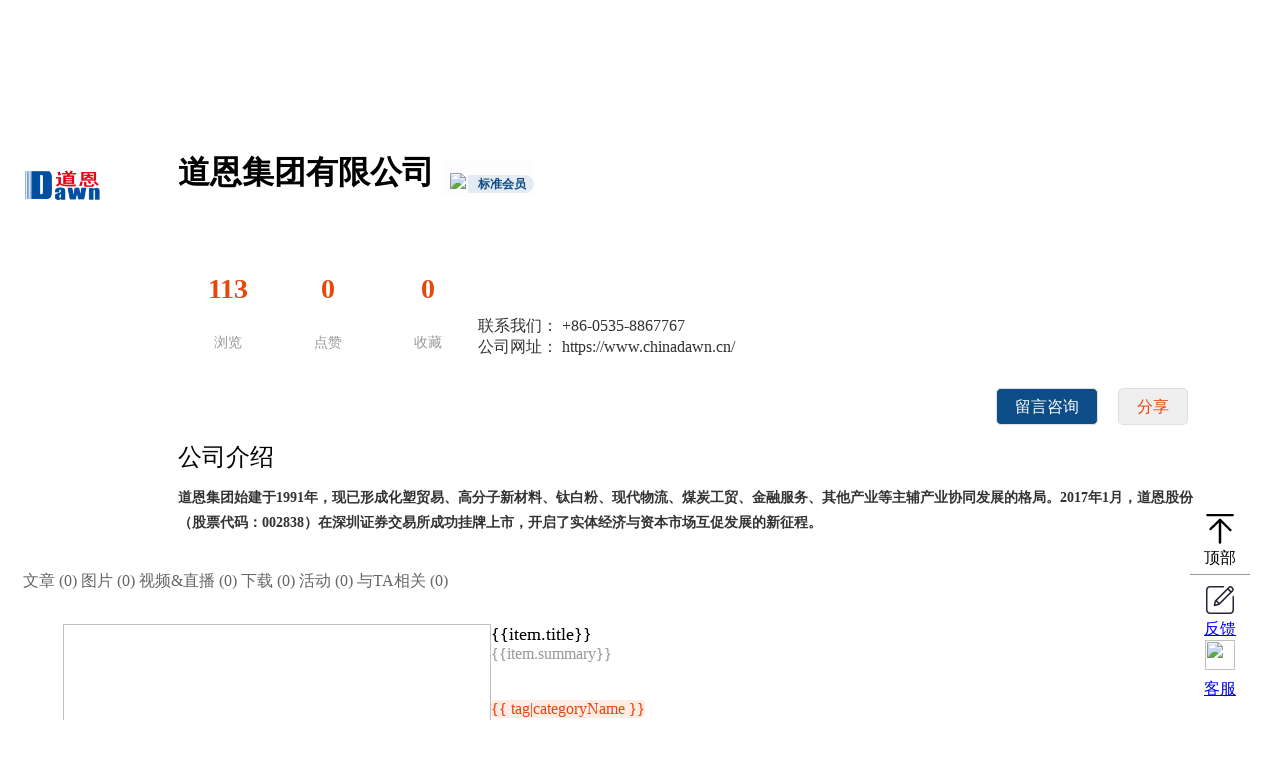

--- FILE ---
content_type: text/html; charset=UTF-8
request_url: https://www.adsalecprj.com/user/1346952.html
body_size: 30273
content:
<!DOCTYPE html>
<html lang="zh_CN">

<!-- Google Tag Manager -->
<script>(function(w,d,s,l,i){w[l]=w[l]||[];w[l].push({'gtm.start':
            new Date().getTime(),event:'gtm.js'});var f=d.getElementsByTagName(s)[0],
        j=d.createElement(s),dl=l!='dataLayer'?'&l='+l:'';j.async=true;j.src=
        'https://www.googletagmanager.com/gtm.js?id='+i+dl;f.parentNode.insertBefore(j,f);
    })(window,document,'script','dataLayer','GTM-PKQKK3SX');</script>
<!-- End Google Tag Manager -->
<head>
    <meta charset="utf-8">
    <meta name="referrer" content="strict-origin-when-cross-origin">
    <meta http-equiv="X-UA-Compatible" content="IE=edge">
    <meta name="viewport" content="width=device-width, initial-scale=1">

  

    <link rel="icon" type="image/x-icon" href="https://www.adsalecprj.com/favicon.ico">



    <!-- Facebook meta Open Graph tags to customize link previews for facebook share button -->
    <!--id="fb-sharing-meta-url" -->
    <meta property="og:title" content="道恩集团有限公司 -  雅式橡塑网" />
    <meta name="facebook-domain-verification" content="p40r5p1wp242dwum8tmq9ggt6m6t31" />
    <meta property="og:type" content="website" />
    <meta property="og:url"
          content="" />
    <!--FB Limit 88 Chars/ Suggest Limit 55 Chars-->
        <meta property="og:description" content="道恩集团始建于1991年，现已形成化塑贸易、高分子新材料、钛白粉、现代物流、煤炭工贸、金融服务、其他产业等主辅产业协同发展的格局。2017年1月，道恩股份（股票代码：002838）在深圳证券交易所成功挂牌上市，开启了实体经济与资本市场互促发展的新征程。" />
    
    <!--First Og:Imge (Logo Image)-->



    <!--Third Og:Image (Large Image)-->
    <meta property="og:image"
          content="" />
    <meta property="og:image:width" content="1200" />
    <meta property="og:image:height" content="630" />
    <meta property="og:image:alt" content="道恩集团有限公司 -  雅式橡塑网" />

    <!--Second Og:Image (Small Image)-->
    <meta property="og:image"
          content="" />
    <meta property="og:image:width" content="240" />
    <meta property="og:image:height" content="126" />
    <meta property="og:image:alt" content="道恩集团有限公司 -  雅式橡塑网" />

    <!-- Document Title
    ============================================= -->


        <meta name="description" content="道恩集团始建于1991年，现已形成化塑贸易、高分子新材料、钛白粉、现代物流、煤炭工贸、金融服务、其他产业等主辅产业协同发展的格局。2017年1月，道恩股份（股票代码：002838）在深圳证券交易所成功挂牌上市，开启了实体经济与资本市场互促发展的新征程。" />
        <meta name="keywords" content="" />
    


    <title>道恩集团有限公司 -  雅式橡塑网</title>

    <!-- CSRF Token -->
    <meta name="csrf-token" content="E7SDjK96J9RA0vv48Fs42Y9Wk0Fclzc2XJzNuqaM">
    <link rel="icon" type="image/x-icon" href="https://www.adsalecprj.com/favicon.ico">

  
    <link rel="stylesheet" href="https://www.adsalecprj.com/web/assets/css/swiper.min.css">
    <link rel="stylesheet" href="https://www.adsalecprj.com/web/assets/bootstrap-3.4.1/css/bootstrap.min.css" crossorigin="anonymous">
    <link rel="stylesheet" type="text/css" href="https://www.adsalecprj.com/web/assets/css/common.css?v=1769016471"/>
    <link rel="stylesheet" type="text/css" href="https://www.adsalecprj.com/web/assets/css/index.css?v=1769016471"/>
<!--    <link rel="stylesheet" type="text/css" href="https://www.adsalecprj.com/web/assets/css/element-ui.min.css"/>-->

    <script src="https://www.adsalecprj.com/web/assets/js/jquery-3.6.0.min.js"></script>
    <script src="https://www.adsalecprj.com/web/assets/js/vue2.6.js"></script>
    <script src="https://www.adsalecprj.com/web/assets/js/cookie.js"></script>
<!--    <script src="https://www.adsalecprj.com/web/assets/js/element-ui.min.js"></script>-->
    <link rel="stylesheet" type="text/css" href="https://www.adsalecprj.com/web/assets/css/element-ui@2.15.14.css"/>
    <script src="https://www.adsalecprj.com/web/assets/js/element-ui@2.15.14.js"></script>
    <script src="https://www.adsalecprj.com/web/assets/js/swiper.min.js"></script>
    <script src="https://www.adsalecprj.com/web/assets/js/layer/layer.js"></script>
    <!--https://layui.dev/docs/2/upload/#examples    -->
        <script src="https://www.adsalecprj.com/web/assets/bootstrap-3.4.1/js/bootstrap.min.js" crossorigin="anonymous"></script>
    <script src="https://www.adsalecprj.com/web/assets/js/tools.js?v1"></script>
    <script src="https://www.adsalecprj.com/assets/adLoader.js?v1"></script>

    <!-- Google tag (gtag.js) -->
    <script async src="https://www.googletagmanager.com/gtag/js?id=G-BXREJE7YTC"></script>
    <script>

      /*  var layer=null;
        layui.use(function(){
            layer = layui.layer;
            // 全局修改layer.msg的默认配置

        });*/
        window.dataLayer = window.dataLayer || [];
        function gtag(){dataLayer.push(arguments);}
        gtag('js', new Date());

        gtag('config', 'G-BXREJE7YTC');
    </script>
    <!-- Google tag (gtag.js) end-->
<!--    <script async defer crossorigin="anonymous" src="https://connect.facebook.net/en_US/sdk.js"></script>
    <script>
      window.fbAsyncInit = function() {
        FB.init({
          appId            : '960592804973560',
          autoLogAppEvents : true,
          xfbml            : true,
          version          : 'v16.0'
        });
      };
    </script>
    <script async defer src="https://platform.twitter.com/widgets.js"></script>-->
<!--    <script>
        var lang=0;
    </script>-->

    <!-- Styles -->

    <!--    <base target="_blank" />-->
</head>
<!--<script async src="https://www.googletagmanager.com/gtag/js?id=G-BXREJE7YTC"></script>-->
<script>
    window.dataLayer = window.dataLayer || [];
    function gtag(){
        dataLayer.push(arguments);
    }
    gtag('js', new Date());
    gtag('config', 'G-BXREJE7YTC');
</script>
<script>
    var _hmt = _hmt || []; (function() { var hm = document.createElement("script");
        hm.src = "https://hm.baidu.com/hm.js?294c906b4e9c6dab375a4dbea534d23a";
        var s = document.getElementsByTagName("script")[0];
        s.parentNode.insertBefore(hm, s); })();
</script>
<body>
<link href="https://www.adsalecprj.com/web/assets/css/advertising/page_slide.css?11" rel="stylesheet" data-browse="1">
    <link href="https://www.adsalecprj.com/web/assets/css/advertising/page_slide_twice.css" rel="stylesheet">


    <div id="appsdfs" class="m_t20">
        <div class="container">
                    </div>
    </div>
    
</body>
<!-- Google Tag Manager (noscript) -->
<noscript><iframe src="https://www.googletagmanager.com/ns.html?id=GTM-PKQKK3SX"
                  height="0" width="0" style="display:none;visibility:hidden"></iframe></noscript>
<!-- End Google Tag Manager (noscript) -->

<script>
    var app_token = "E7SDjK96J9RA0vv48Fs42Y9Wk0Fclzc2XJzNuqaM";
    window._apiToken=''
    var ScrollViewHeight=600;
    var old_loang=getCookie('lang');
    var  bing_tag_id=getQueryVariable('bing_tag_id');
    if(bing_tag_id){
        setCookie('bing_tag_id',bing_tag_id,1);
    }

    newlang='0';

    if(empty(old_loang) && empty(newlang)){
        //第一次进到没有选择过语言默认中文
        newlang=0;
        setCookie('lang',newlang);
    }else if((!empty(old_loang) && !empty(newlang)) || (empty(old_loang) && !empty(newlang))){
        //缓存中与路径都有保存路径中的
        setCookie('lang',newlang);
    }else if(!empty(old_loang) && empty(newlang)){
        //缓存中有，路径中没有 用缓存中的
        newlang=old_loang;
    }


    // alert(newlang)
  /*  var newurl = updateQueryStringParameter(window.location.href, 'lang', newlang);
    //向当前url添加参数，没有历史记录
    window.history.replaceState({
        path: newurl
    }, '', newurl);*/
</script>
</html>

    <link rel="stylesheet" href="https://www.adsalecprj.com/web/assets/css/user/index.css?21">
    <link rel="stylesheet" href="https://www.adsalecprj.com/web/assets/css/img_list.css">

<style>
    .por_right_user {
        position: absolute;
        width: 70px;
        left: 0px;
        top: 30px;
        display: none;
        padding-top: 10px;
    }

    .sdfsdfesfe:hover .por_right_user{
        display:block;

    }
    .por_right_user ul li:first-child, .por_right_user ul li:nth-child(2) {
        margin-bottom: 10px;
    }

    .por_right_user ul li {
        list-style: none;
        width: 60px;
        height: 60px;
        background: #fff;
        text-align: center;
        padding: 15px 0;
        box-sizing: border-box;
    }

    .por_right_user ul li img {
        /*width: 40px;*/
        /*height: 40px;*/
    }

    .ae_dse{
        margin-right: 30px;
        width: 180px;
        display: inline-block;
        white-space:nowrap;
        line-height: 30px;
    }
   .layui-layer-btn .layui-layer-btn0 {
       width: 400px;
       line-height: 50px;
       background: #0D4D87 !important;
       border-radius: 6px;
       border: 0px !important;
       height: 50px;
       margin-top: -80px;

   }
    /*===========*/
    .time_img {
        width: 16px;
        height: 16px;
        border-radius: 50%;
        overflow: hidden;
    }

    .seminar_bot {
        font-size: 14px;
        font-weight: 400;
        color: #999999;
        line-height: 20px;
    }

    .seminar_bot .join_byn {
        font-size: 14px;
        font-weight: 400;
        color: #E94609;
        line-height: 20px;
        padding: 8px 11px;
        border-radius: 4px;
        border: 1px solid #F0F0F0;
    }

    .content4 > li > div {
        float: none;
    }

    .bu_1sd {
        border: 1px solid #dfdfdf;
        line-height: 35px;
        border-radius: 5px;
        padding: 0 18px;
        color: #E94609;
        font-size: 16px;
        margin-right: 20px;
        position: relative;
    }


    .d_fese {

        height: 26px;
        font-size: 28px;
        font-family: PingFangSC-Semibold, PingFang SC;
        font-weight: 600;
        color: #333333;
        line-height: 26px;

    }

    .d_fese_ds {
        height: 26px;
        font-size: 14px;
        font-family: PingFangSC-Regular, PingFang SC;
        font-weight: 400;
        color: #999999;
        line-height: 26px;

    }
    .qrcodeserf {
        z-index: 9999;
        position: absolute;
    }
    .fds_ex {
        display: flex;
        justify-content: flex-end;
        float: right;
        text-align: center;
    }

    .fds_ex_d {
        width: 100px;
    }
    .container {
        width: 100% !important;
        padding: 0 !important;
    }

    .layui-layer {

        top: 150px !important;

    }
    .uclCname{
        word-break: break-word;
        margin-left: 0px;
        width: 650px;}
</style>
<body>
<div>
    <style>

    @media(max-width:1450px){

        .form-control1{
            width: auto !important;
          /*  min-width: 300px;*/
        }
        .left{
            width:auto !important;
        }
    }
    .layui-layer-iframe iframe {

        border-radius: 10px;
    }
    .activity_status{
        display: inline-block;
        background: #E94609;
        color: #fff;
      /*  width: 50px;*/
        text-align: center;
        line-height: 22px;
        padding: 0 3px;
        border-radius: 2px;
        font-weight: 400;
        font-size: 12px;
        color: #FFFFFF;
    }
   /*.name_728df .activity_status{
        background: #02a7f0 !important;
    }*/
    .tielsdvwee{
        height: 120px;
    }
    .tielsdvwee li{
        list-style-type: disc;
        margin-left: 15px;
        line-height: 40px;
        height: 40px;
    }
    #header_hmtls {
        width: 100%;
        background: #FFFFFF;
        box-shadow: 0px 3px 12px 0px rgba(0,0,0,0.1);
        position: fixed;
        top: 0px;
        z-index: 1000;
        background: #f8f8f8;
    }

    #header_hmtls .header_c1 {

        width: 100%;
        height: 62px;
        line-height: 60px;
        margin: 0 auto;
        display: flex;
        margin: 0;
        justify-content: space-between;
        align-items: center;


    }

    #u364_img {
        border-width: 0px;
        width: 110px;
        height: 44px;
    }

    .icon_s {
        width: 18px;
        height: 18px;

    }

    .icon_d {
        margin-left: 15px !important;
    }

    .new_title {
        color: #000000;
        margin-right: 6px;
    }

    .new_title:hover {
        color: #E57012;
    }

    .new_img {
        width: 10px;
        height: 10px;
    }

    [v-cloak] {
        display: none;
    }

    .imgs_729 {
        width: 109px;
        height: 61px;
    }

    .imgs_729 img {
        width: 109px;
        height: 61px;
    }

    .name_728df {
        width: 260px;
        flex-wrap: wrap;
        /*  display: flex;*/
        align-items: center;
        height: 40px;
    }

    .yingwens {
        border-radius: 3px;
        border: 1px solid #a4a1a1;
        width: 50px;
        display: inline-block;
        line-height: 25px;
        text-align: center;
        margin-left: 10px;

    }

    .title_daddge334 {
        display: flex;
        justify-content: space-between;
        font-size: 16px;
        line-height: 60px;
    }

    .postion_title_dgfsd {
        position: absolute;
        background-color: #888;
        padding: 20px 0;
        width: 850px;
        z-index: 99;
        top: 140px;
        border: 1px solid #c4c4c4;
    }

    .hoem {
        display: flex;
        align-items: center;


    }

    .h-icon {
        /*background:#ccc;*/
        width: 24px;
        height: 24px;
    }

    .hoem-name {
        font-size: 16px;
        color: #0D4D87;
        font-weight: bold;
        margin-left: 10px;
    }

    .left {
        display: flex;
        align-items: center;
        width: 30%;
    }

    .logo {
        margin-right: 30px;
    }


    .input-group {
        display: flex;
        align-items: center;
    }

    .input-group-addon {
        width: 87px;
        height: 44px;
        display: flex;
        align-items: center;
        justify-content: center;
        background: #0D4D87;
    }

    .iput-cion {
        width: 20px;
        height: 20px;
        /*background: #fff;*/
    }

    .yingwens {
        border-radius: 3px;
        border: 1px solid #a4a1a1;
        width: 50px;
        display: inline-block;
        line-height: 25px;
        text-align: center;
        margin-left: 10px;

    }

    .title_daddge334 {
        display: flex;
        justify-content: space-between;
        font-size: 16px;
        line-height: 60px;
    }

  /*  .postion_title_dgfsd {
        position: absolute;
        background-color: #888;
        padding: 20px 0;
        width: 850px;
        z-index: 99;
        top: 140px;
        border: 1px solid #c4c4c4;
    }
*/
    .hoem {
        display: flex;
        align-items: center;


    }

    .h-icon {
        /*background:#ccc;*/
        width: 24px;
        height: 24px;
    }

    .hoem-name {
        font-size: 16px;
        color: #0D4D87;
        font-weight: bold;
        margin-left: 10px;
    }


    .eatec p{
        overflow: hidden !important;
        text-overflow: ellipsis !important;
        white-space: nowrap !important;

    }

    .input-group {
        display: flex;
        align-items: center;
    }

    .input-group-addon {
        width: 87px;
        height: 44px;
        display: flex;
        align-items: center;
        justify-content: center;
        background: #0D4D87;
    }

    .iput-cion {
        width: 20px;
        height: 20px;
        /*background: #fff;*/
    }

    .yingwens {
        border-radius: 3px;
        border: 1px solid #a4a1a1;
        width: 50px;
        display: inline-block;
        line-height: 25px;
        text-align: center;
        margin-left: 10px;

    }

    .title_daddge334 {
        display: flex;
        justify-content: space-between;
        font-size: 16px;
        line-height: 60px;
    }

    .postion_title_dgfsd {
        position: absolute;
        background-color: #fff;
        padding: 20px 0;
        width: 1200px;
        z-index: 999;
        top: 140px;
        left: 50%;
        margin-left: -600px;
        border: 1px solid #c4c4c4;
        padding-left: 20px;
    }

    .hoem {
        display: flex;
        align-items: center;


    }

    .h-icon {
        /*background:#ccc;*/
        width: 24px;
        height: 24px;
    }

    .hoem-name {
        font-size: 16px;
        color: #0D4D87;
        font-weight: bold;
        margin-left: 10px;
    }


    .input-group {
        display: flex;
        align-items: center;
    }

    .input-group-addon {
        width: 87px;
        height: 44px;
        display: flex;
        align-items: center;
        justify-content: center;
        background: #0D4D87;
    }

    .iput-cion {
        width: 20px;
        height: 20px;
        /*background: #fff;*/
    }

    .form-control1 {
        width: 600px;
        height: 44px;
        padding-left: 10px;
        background: #F6F6F6;
        border: 1px solid #EBEBEB;
        outline: none;

    }



    .flexxx {
        display: flex;
        align-items: center;
    }


    .right {
        display: flex;
        align-items: center;
        width: 30%;
        white-space: nowrap;
    }
    .right div{
        margin: 0;
    }

    .flexxx {
        display: flex;
        align-items: center;
    }

    .langbox {
        display: flex;
        align-items: center;

    }

    .arrowdd {
        width: 11px;
        height: 9px

    }

    .avather {
        width: 26px;
        height: 26px;
        background: #ccc;
        border-radius: 50%;
        margin-left: 10px;
    }

    .dot {
        position: absolute;
        top: 8px;
        right: -26px;
        color: #fff;
        background: #E94609;
        border-radius: 10px;
        font-size: 12px;
        width: 40px;
        height: 20px;
        line-height: 20px;
        text-align: center;
    }

    .search_history {
        width: 600px;
        position: absolute;
        background-color: white;
        top: 50px;
        left: 0;
        z-index: 9999;
        box-shadow: -2px 0px 2px #cdcdcd, /*左边阴影*/ 0px -2px 2px #cdcdcd, /*上边阴影*/ 2px 0px 2px #cdcdcd, /*右边阴影*/ 0px 2px 2px #cdcdcd;
    }
    .el-head{ line-height: 65px; margin-left: 20px;white-space: nowrap;}
    .dropdown-content{
        display:none;
        box-shadow: -2px 0px 2px #cdcdcd, /*左边阴影*/ 0px -2px 2px #cdcdcd, /*上边阴影*/ 2px 0px 2px #cdcdcd, /*右边阴影*/ 0px 2px 2px #cdcdcd;
    }
    .dropdown-content p{
        height: 40px;
        line-height: 40px;
    }
    .dropdowns_1:hover .dropdown-content{
        display:block;
    }
    .cadfe{
        width: 18px;
        height: 18px;
        margin-right: 5px;
    }
    .postion_title_dgfsd{
        border: none;
        box-shadow: -2px 0px 2px #cdcdcd, /*左边阴影*/ 0px -2px 2px #cdcdcd, /*上边阴影*/ 2px 0px 2px #cdcdcd, /*右边阴影*/ 0px 2px 2px #cdcdcd;

    }
    .ebook_show:hover .ebook_none{
        display: block !important;
    }
    .ebook_none{
        width: 340px;height: 120px;background-color: white;position: absolute;bottom: -110px;z-index: 99;left: 50%;margin-left: -170px!important;border-radius: 5px;padding-left: 20px;display: none;
        /*display: none;*/
    }
    .ebook_show .el-input__inner{
        border: 1px solid #0d4d87;

    }
    .icon_d{
        position: relative;
    }
    .icon_d:hover .code_login{
        display: block;
    }
    .code_login{
        background-color: white;
        position: absolute;
        top: 50px;
        height: 120px;
        width: 120px;
        left: -55px;
        z-index: 99;
        display: none;
    }
    .code_login img{
        height: 120px;
        width: 120px;
    }
.sdfsdewds{

}
    .llllasa{
        background-color: #f56c6c;
        border-radius: 10px;
        color: #fff;
        display: inline-block;
        font-size: 12px;
        line-height: 18px;
        padding: 0 6px;
        text-align: center;
        white-space: nowrap;
        border: 1px solid #fff;
    }
    input:focus{outline:none;}

 /*   .el-popper{
        position: absolute;
        display: block;
        width: 0;
        height: 0;
        border-color: transparent;
        border-bottom-color: transparent;
        border-style: solid;
    }
    .el-popper::after {
        position: absolute;
        display: block;
        width: 0;
        height: 0;
        border-color: transparent;
        border-bottom-color: transparent;
        border-style: solid;
    }
    .el-popper::after {
        top: 1px;
        margin-left: -6px;
        border-top-width: 0;
        border-bottom-color: #fff;
    }.el-popper::after {
         content: " ";
         border-width: 6px;
         border-top-width: 6px;
     }.el-popper{
          top: -6px;
          left: 50%;
          margin-right: 3px;
          border-top-width: 0;
          border-bottom-color: #ebeef5;
      } .el-popper{
            border-width: 6px;
            border-top-width: 6px;
            filter: drop-shadow(0 2px 12px rgba(0,0,0,.03));
        }*/
    .el-popper{
        position: absolute;
        display: block;
        width: 0;
        height: 0;
        border-color: transparent;
        border-bottom-color: transparent;
        border-style: solid;
        border-bottom-color: #fff;
        border-width: 6px;
        border-top-width: 6px;
        position: fixed;
        pointer-events: auto;
        z-index: 99999999;
    }
    
         .font_a{
        font-family: "Microsoft YaHei";
    }
</style>

<div>
    <div class="el-popper" style="  left: 1300px; top: 60px; display: none"></div>
    <div id="header_hmtls" v-cloak>
    <div class="header_c1" @mouseover="is_show_A=false" style="min-width: 80%;">

        <div class="left">
<!--  overflow: hidden          -->
            <div class="logo" style="width: 150px;height: 65px;display: flex;align-items: center;justify-content: center;flex-wrap: wrap;">
                                    <img style="max-width: 150px;max-height: 65px;height: auto;width: auto" id="u364_img" class="img" onclick="gourl('https://www.adsalecprj.com/index.html')" data-src="images/文章/u364.png"
                         src="https://www.adsalecprj.com/web/assets/img/SketchPng097f7d0dd98d054e0cd93ec7ed7ba7f1d312bb36e0a1c05ab80b14af64927fc0.png"
                    >
                                           </div>
            <div class="el-head">

                <img style="width: 20px;height: 20px;vertical-align: text-bottom;" src="https://www.adsalecprj.com/web/assets/img/home2.svg">

                <a href="https://www.adsalecprj.com/index.html"><span class="title">首页</span></a>

            </div>
        </div>


        <div class="input-group"  >
            
            <input  type="text" v-model="search_key"
                   class="form-control1"
                   style="height: 44px;background: white;border: 2px solid rgb(13, 77, 135);" @keyup.enter="search" @click="search_input=true">
            <input  v-show="false"/>



            <div class="input-group-addon" style="border: 0px;border-radius: 0px;width: 87px;height: 44px;background: #0D4D87;"
                 @click="search">
                <img class="iput-cion" src="https://www.adsalecprj.com/web/assets/img/icon-2.svg" width="20px" height="20px"/>
            </div>

            <div @mouseleave="search_focus(1)" v-show="search_input" class="search_history" id="search_historysearch_history" style="font-size: 16px">

                <div style="width: 300px;float: left;padding: 0 20px 40px 15px;">
                    <div style="height: 30px;">
                        <div style="float: left;color: #E94609">搜索历史</div>
                        <div class="small_hand" @click="del_history()" style="float: right;color: #999999">清空记录</div>
                    </div>
                    <div style="height: 30px;line-height: 30px;"></div>
                    <div style="color: #333333">
                        <div id="hot3">
                            <div v-if="search_history">
                                <div v-for="(item, index) in search_history" :key="index">
                                    <div class="small_hand clamp_1"  @click="history_serchs(item.search_key)"
                                         style="height: 30px;line-height: 30px;font-size: 14px">{{item.search_key}}</div>
                                </div>
                            </div>
                        </div>
                    </div>
                </div>
                <div id="hot_tog" style="width: 300px;float: right;padding: 0 20px 40px 15px" >
                    <div style="height: 30px;">
                        <div style="float: left;color: #E94609">热门搜索</div>
                        <div class="small_hand" style="float: right;color: #999999" @click="get_hot">换一批</div>
                    </div>
                    <div style="height: 30px;line-height: 30px;"></div>
                    <div style="color: #333333">
                        <div id="hot1">
                            <div v-if="search_hot_hot">
                                <div v-for="(item, index) in search_hot_hot" :key="index">
                                    <div v-if="lang==0" class="small_hand"  @click="history_serchs(item.name)"
                                         style="height: 30px;line-height: 30px;font-size: 14px">
                                        <span class="clamp_1" style="max-width: 245px;display: inline-block;vertical-align: middle">

                                            <span :title="item.name">{{item.name}}</span>
                                        </span>
                                        <svg style="height: 14px;width: 15px;vertical-align: middle" t="1669079334239" class="icon" viewBox="0 0 1024 1024" version="1.1" xmlns="http://www.w3.org/2000/svg" p-id="2719" width="200" height="200"><path d="M336 972.8c-60.8-128-28.8-201.6 19.2-268.8 51.2-76.8 64-150.4 64-150.4s41.6 51.2 25.6 134.4c70.4-80 83.2-208 73.6-256 160 112 230.4 358.4 137.6 537.6 492.8-281.6 121.6-700.8 57.6-745.6 22.4 48 25.6 128-19.2 166.4-73.6-281.6-256-336-256-336 22.4 144-76.8 300.8-172.8 419.2-3.2-57.6-6.4-96-38.4-153.6-6.4 105.6-86.4 188.8-108.8 294.4C89.6 758.4 140.8 860.8 336 972.8L336 972.8z" p-id="2720" fill="#d81e06"></path></svg>
                                    </div>
                                    <div v-else class="small_hand"  @click="history_serchs(item.english_name)"
                                         style="height: 30px;line-height: 30px;font-size: 14px">
                                        <span class="clamp_1" style="max-width: 245px;display: inline-block;vertical-align: middle">
                                            <span :title="item.english_name">{{item.english_name}}</span>

                                        </span>
                                        <svg style="height: 14px;width: 15px;vertical-align: middle" t="1669079334239" class="icon" viewBox="0 0 1024 1024" version="1.1" xmlns="http://www.w3.org/2000/svg" p-id="2719" width="200" height="200"><path d="M336 972.8c-60.8-128-28.8-201.6 19.2-268.8 51.2-76.8 64-150.4 64-150.4s41.6 51.2 25.6 134.4c70.4-80 83.2-208 73.6-256 160 112 230.4 358.4 137.6 537.6 492.8-281.6 121.6-700.8 57.6-745.6 22.4 48 25.6 128-19.2 166.4-73.6-281.6-256-336-256-336 22.4 144-76.8 300.8-172.8 419.2-3.2-57.6-6.4-96-38.4-153.6-6.4 105.6-86.4 188.8-108.8 294.4C89.6 758.4 140.8 860.8 336 972.8L336 972.8z" p-id="2720" fill="#d81e06"></path></svg>
                                    </div>
                                </div>
                            </div>
                        </div>

                        <div id="hot2" style="display: none">
                            <div v-if="search_hot_top">
                                <div v-for="(item, index) in search_hot_top" :key="index">
                                    <div v-if="lang==0" class="small_hand"  @click="history_serchs(item.name)"
                                         style="height: 30px;line-height: 30px;font-size: 14px">
                                        <span class="clamp_1" style="max-width: 245px;display: inline-block;vertical-align: middle">

                                            <span :title="item.name" >{{item.name}}</span>
                                        </span>
                                        <svg style="height: 14px;width: 15px;vertical-align: middle" t="1669079334239" class="icon" viewBox="0 0 1024 1024" version="1.1" xmlns="http://www.w3.org/2000/svg" p-id="2719" width="200" height="200"><path d="M336 972.8c-60.8-128-28.8-201.6 19.2-268.8 51.2-76.8 64-150.4 64-150.4s41.6 51.2 25.6 134.4c70.4-80 83.2-208 73.6-256 160 112 230.4 358.4 137.6 537.6 492.8-281.6 121.6-700.8 57.6-745.6 22.4 48 25.6 128-19.2 166.4-73.6-281.6-256-336-256-336 22.4 144-76.8 300.8-172.8 419.2-3.2-57.6-6.4-96-38.4-153.6-6.4 105.6-86.4 188.8-108.8 294.4C89.6 758.4 140.8 860.8 336 972.8L336 972.8z" p-id="2720" fill="#d81e06"></path></svg>
                                    </div>
                                    <div v-else class="small_hand"  @click="history_serchs(item.english_name)"
                                         style="height: 30px;line-height: 30px;font-size: 14px">
                                        <span class="clamp_1" style="max-width: 245px;display: inline-block;vertical-align: middle">
                                            <span :title="item.english_name" >{{item.english_name}}</span>

                                        </span>
                                        <svg style="height: 14px;width: 15px;vertical-align: middle" t="1669079334239" class="icon" viewBox="0 0 1024 1024" version="1.1" xmlns="http://www.w3.org/2000/svg" p-id="2719" width="200" height="200"><path d="M336 972.8c-60.8-128-28.8-201.6 19.2-268.8 51.2-76.8 64-150.4 64-150.4s41.6 51.2 25.6 134.4c70.4-80 83.2-208 73.6-256 160 112 230.4 358.4 137.6 537.6 492.8-281.6 121.6-700.8 57.6-745.6 22.4 48 25.6 128-19.2 166.4-73.6-281.6-256-336-256-336 22.4 144-76.8 300.8-172.8 419.2-3.2-57.6-6.4-96-38.4-153.6-6.4 105.6-86.4 188.8-108.8 294.4C89.6 758.4 140.8 860.8 336 972.8L336 972.8z" p-id="2720" fill="#d81e06"></path></svg>
                                    </div>
                                </div>
                            </div>
                        </div>

                    </div>
                </div>
            </div>
        </div>


        <div class="right" >

            <div class="icon_d flexxx small_hand ebook_show" style="margin-right:5px;position: relative">
                <img class="icon_s" src="https://www.adsalecprj.com/web/assets/img/tag.svg">
                <span >订阅电子报</span>
                <div class= "ebook_none"  style=" box-sizing: border-box;">
                    <div class="el-dz-content">
                        <div class="fl pr">
                            <div style="position: relative;width: 300px">
                                <input placeholder="请输入您的电子邮箱"  v-model="subscribe_weekly.email" class="input-with-select" style="width:240px;height: 40px;border: 1px solid rgb(13, 77, 135);border-right: none;text-indent: 1em">
                                <div style="position: absolute;background-color: rgb(13, 77, 135);right: 0px;top: 10px;height: 40px;width: 60px;line-height: 40px;text-align: center">  <img class="small_hand" @click="subscription()" slot="append" style="width: 29px;height: 29px;" src="/web/assets/img/20220906150736.png"></div>
                            </div>

                            <div style="height: 30px;line-height: 30px">
                                <input type="radio" v-model="subscribe_weekly.ttime" value="1" />每周1次
                                <input type="radio" v-model="subscribe_weekly.ttime" value="2" />每2周1次
                            </div>
                        </div>
                        <div class="clear"></div>
                    </div>
                </div>
            </div>


            <div class="icon_d">
                <img class="icon_s small_hand"
                     src="https://www.adsalecprj.com/web/assets/img/3faadb2b-9fd2-4b74-a1ee-cb526deb95ce__ef063d24917efd446bc6ee1169c60fa5.svg">
                <!--<span>手机版</span>-->
                <div class="code_login">
                    <img v-if="lang==1" src="/web/assets/img/202004101dsfs_1.gif">
                    <img v-else src="/web/assets/img/202004101dsfs.jpg">
                </div>
            </div>
            <div class="icon_d">
                <img v-if="lang==1" class="icon_s small_hand" src="https://www.adsalecprj.com/web/assets/img/2022092812.pn
g">
                <img v-else class="icon_s small_hand" src="https://www.adsalecprj.com/web/assets/img/3faadb2b-9fd2-4b74-a1ee-cb526deb95ce__5080ea40c13606a840bc00a2bfda804b.svg">
                <!--<span>微信</span>-->

                <div class="code_login">
                    <img v-if="lang==1" src="/web/assets/img/2020041014305599_1.png">
                    <img v-else src="/web/assets/img/2020041014305599.gif">
                </div>
            </div>
            <div class="icon_d small_hand">
                <img class="icon_s" src="https://www.adsalecprj.com/web/assets/img/language.svg">
                <span class="llll" id="langs" @click="swt"></span>
            </div>
<!-- onclick="show_message(event)"          -->

            <div  v-if="!userInfo.id" class="icon_d small_hand sdfsdewds">
                <a class="align-center" href="https://www.adsalecprj.com/user/self.html">
                <img class="icon_s" src="https://www.adsalecprj.com/web/assets/img/news_mssage.png"></img>
                <span class="llllasa" v-if="sum>0">{{sum}}</span>
               </a>
            </div>
            <div  v-else class="icon_d small_hand sdfsdewds"   onclick="show_message(event)">
                    <img class="icon_s" src="https://www.adsalecprj.com/web/assets/img/news_mssage.png"></img>
                    <span class="llllasa" v-if="sum>0">{{sum}}</span>

            </div>


            <div class="icon_d">
               <span v-if="!userInfo.id" style="">

                        <span class="dropdowns_1"  style="display: inline-block;position:relative;">
                       <a onclick="gourl('https://www.adsalecprj.com/auth/login.html')" style="color:#E94609;width: 80px;height: 30px;
background: #fcece6;display: inline-block;vertical-align: middle;text-align: center;line-height: 30px;border-radius: 5px">登录</a>
                        <div class="dropdown-content" style="position: absolute;width: 220px;background: #fff;z-index: 9;padding: 10px;border-radius: 5px;right: 0px;text-align: center;">
                            <p style="font-weight: bolder;height: 60px"><img  class="avather pc_right_header_img" src="https://www.adsalecprj.com/assets/images/avatar.png" style="margin-right: 5px;margin-left: 0"/>游客·请登录</p>
                            <div class="eatec" style="width: 160px;text-align: left">
                                <p title="订阅标签，看你想看"><img src="/web/assets/img/39a01567_7839274.png" class="cadfe">订阅标签，看你想看</p>
                                <p title="报名活动，拓展人脉"><img src="/web/assets/img/17d8e4ce_7839274.png" class="cadfe">报名活动，拓展人脉</p>
                                <p title="解锁私信，参与互动"><img src="/web/assets/img/9f29149b_7839274.png" class="cadfe">解锁私信，参与互动</p>
                            </div>
                        </div>


                    </span>

                   <span>
                <a style="color:#E94609;width: 60px;height: 30px;
display: inline-block;vertical-align: middle;text-align: center;line-height: 30px" href="https://www.adsalecprj.com/auth/register.html" style="color:#E94609">注册</a></span>
               </span>
                <span v-else>

                  

                    <span class="dropdowns_1"  style="display: inline-block;position:relative;">
                        
                        <div href="https://www.adsalecprj.com/user/self.html" style="margin: 0 5px;">
                            <img v-if="userInfo.avatar.url" :src="userInfo.avatar.url" class="pc_right_header_img">
                            <img v-else src="/web/assets/img/pic_08_14.jpeg" class="cadfe pc_right_header_img">
                        <div class="dropdown-content" style="position: absolute;width: 220px;background: #fff;z-index: 9;padding: 10px;border-radius: 5px;right: 0px;">
                            <p style="height: auto;line-height: 22px;align-items: flex-start;display: flex;margin-bottom: 10px;display: flex;align-items: center">
                                <img :src="userInfo.avatar.url" class="cadfe pc_right_header_img">
                                <span class="" style="width: 150px;display: inline-block;vertical-align: center;">
                                    <span class="clamp_2" style="width: 150px;white-space: normal" v-if="userInfo.user_type==2">
                                                                                    Hi.{{userInfo.company_name||userInfo.truename}}
                                                                            </span>
                                        <span class="clamp_2" style="width: 150px;white-space: normal" v-else>
                                          Hi.{{userInfo.truename||userInfo.phone||userInfo.email}}
                                    </span>
                                </span>
                                </p>
                            <div style="padding: 10px 20px;border: 1px solid #d9d9d9;text-align: center">
                                <p  style="border-bottom: 1px dotted #c6c6c6">
                                    <a  onclick="goUser(this)"  :data-id="userInfo.id">我的主页</a></p>
                                <p style="border-bottom: 1px dotted #c6c6c6">
                                    <a href="https://www.adsalecprj.com/user/self.html">会员中心</a></p>
                                <p style="border-bottom: 1px dotted #c6c6c6">
                                    <a href="https://www.adsalecprj.com/user/self.html">资料设置</a></p>
                                <p class="small_hand" @click="logout">退出帐号</p>
                            </div>
                        </div>
                        </div>
                    </span>
                    <span>
              </span>
            </span>

            </div>




        </div>


    </div>


    <div v-show="is_show_A === 1" @mouseleave="is_show_A=0" class="postion_title_dgfsd">
        <div class="margin_12_auto" style="display: flex">
                                                            <div style="width: 380px;margin: 0px;margin-right: 10px;">
                        <p  @click="gourls('/web/news/article_index/595.html')">
                            <a><span style="font-weight: bold">应用行业</span></a></p>

                                                    <div class="justify-between m_t10" style="width: 380px;"
                                 @click="gourls('/news/article_details/84437.html')">
                                <p class="imgs_729"><img class="small_hand"
                                        src="https://cdn.adsalecdn.com/PUB/AdsaleCPRJ/2026/01/21/20dwPEqFOzWtUjtPLsZZRkMeqxFcXSJ3rLL5PfqOsiLCIRwlt4aK4gFIJKoKJEeR.jpeg"/>
                                </p>
                                <p class="name_728df clamp_2 small_hand title_houer" style="font-weight: normal;white-space: normal;height: 42px" title="德国Rauschert集团引入威猛W828线性机器人，实现汽车空气悬架插接件全自动化生产">德国Rauschert集团引入威猛W828线性机器人，实现汽车空气悬架插接件全自动化生产</p>
                            </div>
                                                    <div class="justify-between m_t10" style="width: 380px;"
                                 @click="gourls('/news/article_details/84419.html')">
                                <p class="imgs_729"><img class="small_hand"
                                        src="https://cdn.adsalecdn.com/PUB/AdsaleCPRJ/2026/01/21/0zGBb8jM9NtGNuvCEvcWPPuVNe0l21jMgJaSq1HlhQtR819bFULmD4bsyGWfA5t6.jpeg"/>
                                </p>
                                <p class="name_728df clamp_2 small_hand title_houer" style="font-weight: normal;white-space: normal;height: 42px" title="厦门长塑首条海外布鲁克纳产线落地印尼">厦门长塑首条海外布鲁克纳产线落地印尼</p>
                            </div>
                                                    <div class="justify-between m_t10" style="width: 380px;"
                                 @click="gourls('/news/article_details/84415.html')">
                                <p class="imgs_729"><img class="small_hand"
                                        src="https://cdn.adsalecdn.com/PUB/AdsaleCPRJ/2026/01/20/EhWm5u0oNwo8jRXVqb8W4dyH8fU3wdy4o865WvCHnSGYfTeZ17kcUlc3lSIZ0lCC.jpeg"/>
                                </p>
                                <p class="name_728df clamp_2 small_hand title_houer" style="font-weight: normal;white-space: normal;height: 42px" title="重磅发布｜《第一届汽车零部件材料与工艺创新优秀应用案例集》正式上线！免费下载">重磅发布｜《第一届汽车零部件材料与工艺创新优秀应用案例集》正式上线！免费下载</p>
                            </div>
                                            </div>
                                                                <div style="width: 380px;margin: 0px;margin-right: 10px;">
                        <p  @click="gourls('/web/news/article_index/596.html')">
                            <a><span style="font-weight: bold">产品类别</span></a></p>

                                                    <div class="justify-between m_t10" style="width: 380px;"
                                 @click="gourls('/news/article_details/84440.html')">
                                <p class="imgs_729"><img class="small_hand"
                                        src="https://cdn.adsalecdn.com/PUB/AdsaleCPRJ/2026/01/21/2FWeB9b7xIE3oKo7xsQuGEtDm8uwhFqhltjaCyPt.jpg"/>
                                </p>
                                <p class="name_728df clamp_2 small_hand title_houer" style="font-weight: normal;white-space: normal;height: 42px" title="价格实惠的二手挤出设备哪里找！！">价格实惠的二手挤出设备哪里找！！</p>
                            </div>
                                                    <div class="justify-between m_t10" style="width: 380px;"
                                 @click="gourls('/news/article_details/84427.html')">
                                <p class="imgs_729"><img class="small_hand"
                                        src="https://cdn.adsalecdn.com/PUB/AdsaleCPRJ/2026/01/21/yCIB2k8edSryugVRAJtbY5S641i3QtMo7mTF26OlDah9KjWEcRTsjBMke0PXAl48.jpeg"/>
                                </p>
                                <p class="name_728df clamp_2 small_hand title_houer" style="font-weight: normal;white-space: normal;height: 42px" title="Gevo斩获乙醇制烯烃技术新专利">Gevo斩获乙醇制烯烃技术新专利</p>
                            </div>
                                                    <div class="justify-between m_t10" style="width: 380px;"
                                 @click="gourls('/news/article_details/84439.html')">
                                <p class="imgs_729"><img class="small_hand"
                                        src="https://cdn.adsalecdn.com/PUB/AdsaleCPRJ/2026/01/21/RQOc74xoB1maDSnRjzDGEeQC62kY8IfrCrAVAfofUF0HHcTXeo5jAIl3pkSTXoiS.jpg"/>
                                </p>
                                <p class="name_728df clamp_2 small_hand title_houer" style="font-weight: normal;white-space: normal;height: 42px" title="北欧化工豪掷4,900万欧元，扩大Borstar® Nextension聚丙烯德国产能">北欧化工豪掷4,900万欧元，扩大Borstar® Nextension聚丙烯德国产能</p>
                            </div>
                                            </div>
                                                                <div style="width: 380px;margin: 0px;margin-right: 10px;">
                        <p class="small_hand" @click="gourls('/web/news/article_index/611.html')"><a><span style="font-weight: bold">活动推介</span></a></p>
                        <ul class="tielsdvwee" style="margin:0;padding: 0">
                                                    <li>
                                <div class="justify-between" @click="gourls('/news/article_details/84004.html')" ><p class="clamp_1 small_hand title_houer" style="width: 100%;line-height: 30px;margin-left: 0px;" title="年度预见｜2026年橡塑十大技术趋势发布，全球创新案例征集同步启动">年度预见｜2026年橡塑十大技术趋势发布，全球创新案例征集同步启动</p></div>
                            </li>
                                                    <li>
                                <div class="justify-between" @click="gourls('/news/article_details/83195.html')" ><p class="clamp_1 small_hand title_houer" style="width: 100%;line-height: 30px;margin-left: 0px;" title="车用塑料新趋势炸场亮相！第十四届CPRJ技术论坛圆满举办">车用塑料新趋势炸场亮相！第十四届CPRJ技术论坛圆满举办</p></div>
                            </li>
                                                    <li>
                                <div class="justify-between" @click="gourls('/news/article_details/83031.html')" ><p class="clamp_1 small_hand title_houer" style="width: 100%;line-height: 30px;margin-left: 0px;" title="CPRJ汽车论坛，最后名额倒计时，再不来就真晚了！">CPRJ汽车论坛，最后名额倒计时，再不来就真晚了！</p></div>
                            </li>
                        
                        </ul>
                        <p class="small_hand" @click="gourls('/web/news/picture_index.html')"><a><span style="font-weight: bold">图组</span></a></p>

                        <div class="justify-between m_t10" style="width: 380px;">
                                                            <p  class="imgs_729 small_hand" @click="gourls('/web/news/picture_details/8216.html')">
                                    <img class="small_hand"
                                        src="https://cdn.adsalecdn.com/PUB/AdsaleCPRJ/2025/12/18/0zWmcqMSgGM9xDTJXweCllZad4n5dVDKGGi7TClb.jpg"/>
                                </p>
                                                            <p  class="imgs_729 small_hand" @click="gourls('/web/news/picture_details/8217.html')">
                                    <img class="small_hand"
                                        src="https://cdn.adsalecdn.com/PUB/AdsaleCPRJ/2025/12/18/FglDP0TPSy3rQVKkAhDsoz7wS0Vamsj1FvlWI4L5.jpg"/>
                                </p>
                                                            <p  class="imgs_729 small_hand" @click="gourls('/web/news/picture_details/8213.html')">
                                    <img class="small_hand"
                                        src="https://cdn.adsalecdn.com/PUB/AdsaleCPRJ/2025/12/18/hgLnS1BtdB8vXWoR1EJNKPsBa8AGXqK67hbGngKi.jpg"/>
                                </p>
                                                    </div>
                    </div>

                                                </div>
    </div>


    <div v-show="is_show_A===2" @mouseleave="is_show_A=0" class="postion_title_dgfsd">
        <div class="margin_12_auto" style="display: flex">
    <div style="width: 380px;margin: 0px">
        <p><a href="https://www.adsalecprj.com/seminar/types/1.html"><span style="font-weight: bold">线上研讨会</span></a></p>
                <a class="justify-between m_t10" style="width: 380px;" href="https://www.adsalecprj.com/seminar/2073.html">
            <p class="imgs_729"><img src="https://cdn.adsalecdn.com/PUB/AdsaleCPRJ/2026/01/09/fe5bURCPx3WUdRL2hyHBnyN1gKU5eptpRrcFZEunV9nhHoSZU5120TDutc1HVCyA.jpeg"/></p>
            <p class="name_728df clamp_2 title_houer" style="white-space: normal;margin-top: 0;height: 60px;font-weight: normal;align-items: center;line-height: 20px" title="Chinaplas2026 展前预览Webinar系列 预告">Chinaplas2026 展前预览Webinar系列 预告</p>
        </a>
                <a class="justify-between m_t10" style="width: 380px;" href="https://www.adsalecprj.com/seminar/2075.html">
            <p class="imgs_729"><img src="https://cdn.adsalecdn.com/PUB/AdsaleCPRJ/2026/01/16/ME8jQNGKdTDaO2UACs5GUAmHfJI8DkOQarpU9YjKt5dfCgueAnOwNU7IXpfiaKjq.jpeg"/></p>
            <p class="name_728df clamp_2 title_houer" style="white-space: normal;margin-top: 0;height: 60px;font-weight: normal;align-items: center;line-height: 20px" title="[英文场] ST艾仕缇 在线研讨会">[英文场] ST艾仕缇 在线研讨会</p>
        </a>
                <a class="justify-between m_t10" style="width: 380px;" href="https://www.adsalecprj.com/seminar/2078.html">
            <p class="imgs_729"><img src="https://cdn.adsalecdn.com/PUB/AdsaleCPRJ/2026/01/21/T5N7e51AeqtuAcV7gEA9wNDIwvqnUf4HjSNcOJxIKEEhoHsA4l8EWw9GxPbAQMUL.jpeg"/></p>
            <p class="name_728df clamp_2 title_houer" style="white-space: normal;margin-top: 0;height: 60px;font-weight: normal;align-items: center;line-height: 20px" title="[中文场] HUSKY赫斯基 在线研讨会">[中文场] HUSKY赫斯基 在线研讨会</p>
        </a>
        
    </div>
    <div style="width: 380px;margin: 0px;margin-left: 20px">
        <p><a href="https://www.adsalecprj.com/seminar/types/0.html"><span style="font-weight: bold">线下研讨会</span></a></p>
                <a class="justify-between m_t10" style="width: 380px;" href="https://www.adsalecprj.com/seminar/2062.html">
            <p class="imgs_729"><img src="https://cdn.adsalecdn.com/PUB/AdsaleCPRJ/2025/10/10/bP8apTGFn5Tjj5lFy6C0gThYDHY5llsmpDl5v1TtdY9IW5D5SzHGoLJw7NRFXiOs.jpeg"/></p>
            <p class="name_728df clamp_2 title_houer" style="white-space: normal;margin-top: 0;height: 60px;font-weight: normal;align-items: center;line-height: 20px" title="第七届CHINAPLAS x CPRJ塑料回收再生与循环经济论坛暨展示会">第七届CHINAPLAS x CPRJ塑料回收再生与循环经济论坛暨展示会</p>
        </a>
                <a class="justify-between m_t10" style="width: 380px;" href="https://www.adsalecprj.com/seminar/2060.html">
            <p class="imgs_729"><img src="https://cdn.adsalecdn.com/PUB/AdsaleCPRJ/2025/10/13/qGGrfJvqX37ggdVktPb77zoYLlwh95weUBdxYSpgHneBXFrkRQ9Hbto2nnTO7aSX.jpeg"/></p>
            <p class="name_728df clamp_2 title_houer" style="white-space: normal;margin-top: 0;height: 60px;font-weight: normal;align-items: center;line-height: 20px" title="swop x CPRJ塑料包装的数智化减碳革命——从材料创新到循环生态">swop x CPRJ塑料包装的数智化减碳革命——从材料创新到循环生态</p>
        </a>
                <a class="justify-between m_t10" style="width: 380px;" href="https://www.adsalecprj.com/seminar/2007.html">
            <p class="imgs_729"><img src="https://cdn.adsalecdn.com/PUB/AdsaleCPRJ/2025/07/15/Hcfjn0hl33xN49A1E8AZ4GnIOCxqfxK8dLRd4OIi2twTDXAw6ESCTPv7HsV6bbwe.jpeg"/></p>
            <p class="name_728df clamp_2 title_houer" style="white-space: normal;margin-top: 0;height: 60px;font-weight: normal;align-items: center;line-height: 20px" title="第十四届 CPRJ 车用塑料技术论坛暨展示会">第十四届 CPRJ 车用塑料技术论坛暨展示会</p>
        </a>
        
    </div>
</div>
    </div>
    
    
    <div v-show="is_show_A===3" @mouseleave="is_show_A=0" class="postion_title_dgfsd">
                <div class="margin_12_auto" style="display: flex">
                            <div style="width: 380px;margin: 0px">
                    <p class="" @click="gourls('/web/column_project/details/1.html')">
                        <a href="javascript:void(0);"><span style="font-weight: bold">行业专题</span></a></p>

                                            <div class="justify-between m_t10 small_hand" style="width: 380px;"
                             @click="gourls('/web/column_project/category/144.html')">
                            <p class="imgs_729"><img
                                    src="https://cdn.adsalecdn.com/PUB/AdsaleCPRJ/2025/03/14/lnKbcJzW5W2FlzDu52qnubZfgowUIXT3YaUDYXJzYUCGldkDBmqTXVNAloY435Vq.jpeg"/>
                            </p>
                            <p class="name_728df clamp_2 title_houer" title="2025年橡塑十大技术趋势" style="font-weight: normal;white-space: normal;height: 45px">2025年橡塑十大技术趋势</p>
                        </div>
                                            <div class="justify-between m_t10 small_hand" style="width: 380px;"
                             @click="gourls('/web/column_project/category/133.html')">
                            <p class="imgs_729"><img
                                    src="https://cdn.adsalecdn.com/PUB/AdsaleCPRJ/2025/09/15/xACAeKeJmtu4Y0DIA4BeREMYlobY9Zb7cioxNAr3OcmYFSul5skAEFjlcSnHZTrp.jpeg"/>
                            </p>
                            <p class="name_728df clamp_2 title_houer" title="绿色塑料新生代：生物基&amp;再生材料创新前沿" style="font-weight: normal;white-space: normal;height: 45px">绿色塑料新生代：生物基&amp;再生材料创新前沿</p>
                        </div>
                                            <div class="justify-between m_t10 small_hand" style="width: 380px;"
                             @click="gourls('/web/column_project/category/119.html')">
                            <p class="imgs_729"><img
                                    src="https://cdn.adsalecdn.com/PUB/AdsaleCPRJ/2024/12/03/G0ZAhxIREyO4XLTa62NYxUE6VkypR49S7NKPt5Wrpa60lmZTFIQuyEpVfQTFGyvn.jpeg"/>
                            </p>
                            <p class="name_728df clamp_2 title_houer" title="新消费下塑料包装如何出圈？" style="font-weight: normal;white-space: normal;height: 45px">新消费下塑料包装如何出圈？</p>
                        </div>
                                    </div>
                            <div style="width: 380px;margin: 0px">
                    <p class="" @click="gourls('/web/column_project/details/3.html')">
                        <a href="javascript:void(0);"><span style="font-weight: bold">CHINAPLAS</span></a></p>

                                            <div class="justify-between m_t10 small_hand" style="width: 380px;"
                             @click="gourls('/web/column_project/category/134.html')">
                            <p class="imgs_729"><img
                                    src="https://cdn.adsalecdn.com/PUB/AdsaleCPRJ/2025/03/03/mUIh2Fe8IC4E8TE4sSJVJ8NqBKg0iSqooBV8Berr7fWCRWRwE9EltzhgwHPOeeCU.jpeg"/>
                            </p>
                            <p class="name_728df clamp_2 title_houer" title="CHINAPLAS 2025 国际橡塑展焦点" style="font-weight: normal;white-space: normal;height: 45px">CHINAPLAS 2025 国际橡塑展焦点</p>
                        </div>
                                            <div class="justify-between m_t10 small_hand" style="width: 380px;"
                             @click="gourls('/web/column_project/category/120.html')">
                            <p class="imgs_729"><img
                                    src="https://cdn.adsalecdn.com/PUB/AdsaleCPRJ/2025/02/17/xtPImnyC5PBjwQIbp3TskQAYddPm3TsWtQfFFEF0S0g9jdBmPRxCs1bkZXfoE0XC.jpeg"/>
                            </p>
                            <p class="name_728df clamp_2 title_houer" title="CHINAPLAS 2024 国际橡塑展焦点" style="font-weight: normal;white-space: normal;height: 45px">CHINAPLAS 2024 国际橡塑展焦点</p>
                        </div>
                                            <div class="justify-between m_t10 small_hand" style="width: 380px;"
                             @click="gourls('/web/column_project/category/1.html')">
                            <p class="imgs_729"><img
                                    src="https://cdn.adsalecdn.com/abc2023/03/01/c8BXXDMJefrFuZXUBYPNjJ8tyX0vefQqY2UC8nFQhwZu9XNltOY8KGzMfP4zmsO2.jpg"/>
                            </p>
                            <p class="name_728df clamp_2 title_houer" title="CHINAPLAS 2023 国际橡塑展焦点" style="font-weight: normal;white-space: normal;height: 45px">CHINAPLAS 2023 国际橡塑展焦点</p>
                        </div>
                                    </div>
                            <div style="width: 380px;margin: 0px">
                    <p class="" @click="gourls('/web/column_project/details/2.html')">
                        <a href="javascript:void(0);"><span style="font-weight: bold">展会专题</span></a></p>

                                            <div class="justify-between m_t10 small_hand" style="width: 380px;"
                             @click="gourls('/web/column_project/category/145.html')">
                            <p class="imgs_729"><img
                                    src="https://cdn.adsalecdn.com/PUB/AdsaleCPRJ/2025/07/16/NtSvx5j56wKaJhI0bpRKjuV7GZwrxCocaWzMV0QY4lucaqGUKVC5prEmt6pdm8ZU.jpeg"/>
                            </p>
                            <p class="name_728df clamp_2 title_houer" title="K 2025 焦点" style="font-weight: normal;white-space: normal;height: 45px">K 2025 焦点</p>
                        </div>
                                            <div class="justify-between m_t10 small_hand" style="width: 380px;"
                             @click="gourls('/web/column_project/category/131.html')">
                            <p class="imgs_729"><img
                                    src="https://cdn.adsalecdn.com/abc2024/09/27/uXyH6lxrBaZRwb5lZ28etXj0O8l9oqhSwHi4B657WbktCNNunOlrk3MlMzbCjGUq.jpg"/>
                            </p>
                            <p class="name_728df clamp_2 title_houer" title="Fakuma 2024 焦点" style="font-weight: normal;white-space: normal;height: 45px">Fakuma 2024 焦点</p>
                        </div>
                                            <div class="justify-between m_t10 small_hand" style="width: 380px;"
                             @click="gourls('/web/column_project/category/115.html')">
                            <p class="imgs_729"><img
                                    src="https://www.adsalecprj.com/upimg/2022090110391237.gif"/>
                            </p>
                            <p class="name_728df clamp_2 title_houer" title="聚焦K 2022" style="font-weight: normal;white-space: normal;height: 45px">聚焦K 2022</p>
                        </div>
                                    </div>
                    </div>
            </div>

    <div  v-show="is_show_A===4" @mouseleave="is_show_A=0" class="postion_title_dgfsd">
        <div class="margin_12_auto" style="display: flex">
                            <div style="width: 380px;margin: 0px;margin-right: 20px">
                    <p @click="gourls('/web/news/video_index/102.html')"><a><span style="font-weight: bold">视频新闻</span></a></p>

                                            <div class="justify-between m_t10 small_hand" style="width: 380px;"
                             @click="gourls('/web/news/video_details/8281.html')">
                            <p class="imgs_729"><img
                                    src="https://cdn.adsalecdn.com/PUB/AdsaleCPRJ/2026/01/06/fXUwEI6iz8dKpClxlSYU7RzH6QULOwFDTX3HOmytH1MWVtxmni4x32CMTTXYVUdI.jpeg"/>
                            </p>
                            <p class="name_728df clamp_2 title_houer " title="50亿巨资落地大湾区！海天华南总部今日开业" style="font-weight: normal;white-space: normal;height: 42px">50亿巨资落地大湾区！海天华南总部今日开业</p>
                        </div>
                                            <div class="justify-between m_t10 small_hand" style="width: 380px;"
                             @click="gourls('/web/news/video_details/8254.html')">
                            <p class="imgs_729"><img
                                    src="https://cdn.adsalecdn.com/PUB/AdsaleCPRJ/2025/12/26/qKrxGdtaJC5fO4AatvDQ8MDHFAMqSpOBlJZz9whIfXH44VHSOXtr46cA1LOdpFeJ.jpeg"/>
                            </p>
                            <p class="name_728df clamp_2 title_houer " title="富岭股份女掌门人：30 年深耕，出海破局的答案只有三个词" style="font-weight: normal;white-space: normal;height: 42px">富岭股份女掌门人：30 年深耕，出海破局的答案只有三个词</p>
                        </div>
                                            <div class="justify-between m_t10 small_hand" style="width: 380px;"
                             @click="gourls('/web/news/video_details/8223.html')">
                            <p class="imgs_729"><img
                                    src="https://cdn.adsalecdn.com/PUB/AdsaleCPRJ/2025/12/20/lgCqWmgOwqxaIl3Ic8QtD2GP1pqt91NkZq8caGZP.jpg"/>
                            </p>
                            <p class="name_728df clamp_2 title_houer " title="台州市黄岩正伟模具有限公司" style="font-weight: normal;white-space: normal;height: 42px">台州市黄岩正伟模具有限公司</p>
                        </div>
                                    </div>
                            <div style="width: 380px;margin: 0px;margin-right: 20px">
                    <p @click="gourls('/web/news/video_index/103.html')"><a><span style="font-weight: bold">会议视频</span></a></p>

                                            <div class="justify-between m_t10 small_hand" style="width: 380px;"
                             @click="gourls('/web/news/video_details/8235.html')">
                            <p class="imgs_729"><img
                                    src="https://cdn.adsalecdn.com/PUB/AdsaleCPRJ/2025/12/24/Jx2MtcHpP24U9Kk2ikOVgmCUULDGM2gZxgmsetqpZakyWaDKvGwcl9m3ILzAdGNs.jpeg"/>
                            </p>
                            <p class="name_728df clamp_2 title_houer " title="【直播回看】SACMI萨克米：「碳」寻瓶盖与瓶坯的数智内核" style="font-weight: normal;white-space: normal;height: 42px">【直播回看】SACMI萨克米：「碳」寻瓶盖与瓶坯的数智内核</p>
                        </div>
                                            <div class="justify-between m_t10 small_hand" style="width: 380px;"
                             @click="gourls('/web/news/video_details/8205.html')">
                            <p class="imgs_729"><img
                                    src="https://cdn.adsalecdn.com/PUB/AdsaleCPRJ/2025/12/16/oH8FKVZLXVKA23lV6LlN1oGkilvkm81C7iJTTlq8hKg5v21FVcteqRdc6cHfTou1.jpeg"/>
                            </p>
                            <p class="name_728df clamp_2 title_houer " title="【直播回看】LK Group力劲：塑造·新程：力劲塑机东南亚Webinar——解锁PET瓶胚、薄壁包装高效智能生产新航道" style="font-weight: normal;white-space: normal;height: 42px">【直播回看】LK Group力劲：塑造·新程：力劲塑机东南亚Webinar——解锁PET瓶胚、薄壁包装高效智能生产新航道</p>
                        </div>
                                            <div class="justify-between m_t10 small_hand" style="width: 380px;"
                             @click="gourls('/web/news/video_details/8199.html')">
                            <p class="imgs_729"><img
                                    src="https://cdn.adsalecdn.com/PUB/AdsaleCPRJ/2025/12/16/Q8LDMfx0IiiXjzIPsJu02gWSWIJtA4qvEgjSa6YfGSU4KeBJbWQyDHiEeWsbBBh3.jpeg"/>
                            </p>
                            <p class="name_728df clamp_2 title_houer " title="【直播回看】FCS富强鑫：数据驱动的数位化重生与射出成型的智能未来" style="font-weight: normal;white-space: normal;height: 42px">【直播回看】FCS富强鑫：数据驱动的数位化重生与射出成型的智能未来</p>
                        </div>
                                    </div>
                            <div style="width: 380px;margin: 0px;margin-right: 20px">
                    <p @click="gourls('/web/news/video_index/123.html')"><a><span style="font-weight: bold">企业/产品视频</span></a></p>

                                            <div class="justify-between m_t10 small_hand" style="width: 380px;"
                             @click="gourls('/web/news/video_details/8334.html')">
                            <p class="imgs_729"><img
                                    src="https://cdn.adsalecdn.com/PUB/AdsaleCPRJ/2026/01/21/y4BjpDyWxQWkaxYZvc2xa7pa71j5CapjWavH6QXm.jpg"/>
                            </p>
                            <p class="name_728df clamp_2 title_houer " title="一个视频带你认识“灰滑石”" style="font-weight: normal;white-space: normal;height: 42px">一个视频带你认识“灰滑石”</p>
                        </div>
                                            <div class="justify-between m_t10 small_hand" style="width: 380px;"
                             @click="gourls('/web/news/video_details/8333.html')">
                            <p class="imgs_729"><img
                                    src="https://cdn.adsalecdn.com/PUB/AdsaleCPRJ/2026/01/21/CUtSpSjDoUJbZEONZpidmNgsFzAUvlqhXHAhpYCp.jpg"/>
                            </p>
                            <p class="name_728df clamp_2 title_houer " title="润海——专注滑石粉研发生产，一站式供应解决方案" style="font-weight: normal;white-space: normal;height: 42px">润海——专注滑石粉研发生产，一站式供应解决方案</p>
                        </div>
                                            <div class="justify-between m_t10 small_hand" style="width: 380px;"
                             @click="gourls('/web/news/video_details/8330.html')">
                            <p class="imgs_729"><img
                                    src="https://cdn.adsalecdn.com/PUB/AdsaleCPRJ/2026/01/20/8oWAxVkRUwrRgloHAIMPjnvyFDDuZgas5Ptyt3Rf.jpg"/>
                            </p>
                            <p class="name_728df clamp_2 title_houer " title="卷膜搬运设备-轻便卷膜搬运车" style="font-weight: normal;white-space: normal;height: 42px">卷膜搬运设备-轻便卷膜搬运车</p>
                        </div>
                                    </div>
                    </div>


        <div style="height:1px; box-shadow: 0px 3px 12px 0px rgba(0,0,0,0.1);"></div>
    </div>
<!--   直播    v-if="is_show_A===5" -->
    <div  v-show="is_show_A===5"  @mouseleave="is_show_A=0"  class="postion_title_dgfsd">
        <div class="margin_12_auto" style="display: flex">
            <div style="width: 380px;margin: 0px;margin-right: 20px">
            <p @click="gourls('/live_project/index/11.html')"><a><span style="font-weight: bold">展会</span></a></p>

                            <div class="justify-between m_t10 small_hand" style="width: 380px;"
                     @click="gourls('/live_project/project/140.html')">
                    <p class="imgs_729"><img
                            src="https://cdn.adsalecdn.com/PUB/AdsaleCPRJ/2025/04/11/sSWb7DNMiqoCZb5pMdP5ADBLwlNUHbqXsoyELYmyvgWbFiHN6tpYeOTutLKboRZt.jpg"/>
                    </p>
                    <p class="name_728df clamp_3 title_houer" title="科技汇萃 2025@CPRJ直播 CHINAPLAS" style="font-weight: normal;white-space: normal;height: 60px;line-height: 20px">
                        <span class="activity_status playback" style="position: unset;">
                            回放
                        </span>
                        科技汇萃 2025@CPRJ直播 CHINAPLAS</p>
                </div>
                            <div class="justify-between m_t10 small_hand" style="width: 380px;"
                     @click="gourls('/live_project/project/127.html')">
                    <p class="imgs_729"><img
                            src="https://cdn.adsalecdn.com/abc2024/04/16/nkJuuxm7MmF7tiOjvTYTb5oj1TLAuXTKXkt0kAg44XNs2SdYeEvtFJVK7EfvrIvE.jpg"/>
                    </p>
                    <p class="name_728df clamp_3 title_houer" title="科技汇萃@CPRJ直播 CHINAPLAS" style="font-weight: normal;white-space: normal;height: 60px;line-height: 20px">
                        <span class="activity_status playback" style="position: unset;">
                            回放
                        </span>
                        科技汇萃@CPRJ直播 CHINAPLAS</p>
                </div>
                    </div>
            <div style="width: 380px;margin: 0px;margin-right: 20px">
            <p @click="gourls('/live_project/index/12.html')"><a><span style="font-weight: bold">活动</span></a></p>

                            <div class="justify-between m_t10 small_hand" style="width: 380px;"
                     @click="gourls('/live_project/project/142.html')">
                    <p class="imgs_729"><img
                            src="https://cdn.adsalecdn.com/PUB/AdsaleCPRJ/2025/03/12/e8ewDyjXthZ0emvKx49C293B1TfCTnJhrGcyQFlWlTgZkRJaHA2sOUOnWkCx1NTM.jpg"/>
                    </p>
                    <p class="name_728df clamp_3 title_houer" title="第六届CHINAPLAS x CPRJ塑料回收再生与循环经济论坛暨展示会 正在直播中！" style="font-weight: normal;white-space: normal;height: 60px;line-height: 20px">
                        <span class="activity_status playback" style="position: unset;">
                            回放
                        </span>
                        第六届CHINAPLAS x CPRJ塑料回收再生与循环经济论坛暨展示会 正在直播中！</p>
                </div>
                            <div class="justify-between m_t10 small_hand" style="width: 380px;"
                     @click="gourls('/live_project/project/129.html')">
                    <p class="imgs_729"><img
                            src="https://cdn.adsalecdn.com/abc2024/04/11/yeZ7YYunw5zaRgsYnHxVfoWTMe40P1O5AK6xwX6cF2jIjRmJSfyp3y6eJZ3clFPX.jpg"/>
                    </p>
                    <p class="name_728df clamp_3 title_houer" title="第五届CHINAPLAS x CPRJ塑料回收再生与循环经济论坛暨展示会" style="font-weight: normal;white-space: normal;height: 60px;line-height: 20px">
                        <span class="activity_status playback" style="position: unset;">
                            回放
                        </span>
                        第五届CHINAPLAS x CPRJ塑料回收再生与循环经济论坛暨展示会</p>
                </div>
                    </div>
    </div>
    </div>

    <div class="margin_12_auto">
        <div class="title_daddge334">
                                                                        <a href="https://www.adsalecprj.com/news/news_index.html" target="_blank" style="position:relative" @mouseover="mouseoverfun({&quot;title&quot;:&quot;\u65b0\u95fb&quot;,&quot;name&quot;:&quot;\u65b0\u95fb&quot;,&quot;en_name&quot;:&quot;News&quot;,&quot;type&quot;:0,&quot;id&quot;:1,&quot;href&quot;:&quot;https:\/\/www.adsalecprj.com\/news\/news_index.html&quot;,&quot;more&quot;:true})">
                    <span class="new_title title_houer" title="新闻" style="font-weight: bold">新闻</span>
                    <img v-if="'1'" class="new_img" src="https://www.adsalecprj.com/web/assets/img/icon1.svg">
                    <div v-if="'0'==1" class="dot" style="right: -20px;top: 4px">NEW</div>
                    <div v-if="'0'==2" class="dot" style="right: -20px;top: 4px">HOT</div>
<!--                    <div v-if="'0'==3" class="dot" style="right: -20px;top: 4px">
                        <img style="width: 35px;height: 20px  " src="https://www.adsalecprj.com/assets/images/live_icon_1.png">
                    </div>-->
                </a>
                                                            <a href="https://www.adsalecprj.com/seminar.html" target="_blank" style="position:relative" @mouseover="mouseoverfun({&quot;title&quot;:&quot;\u6d3b\u52a8&quot;,&quot;name&quot;:&quot;\u6d3b\u52a8&quot;,&quot;en_name&quot;:&quot;Events&quot;,&quot;type&quot;:2,&quot;id&quot;:2,&quot;href&quot;:&quot;https:\/\/www.adsalecprj.com\/seminar.html&quot;,&quot;more&quot;:true})">
                    <span class="new_title title_houer" title="活动" style="font-weight: bold">活动</span>
                    <img v-if="'1'" class="new_img" src="https://www.adsalecprj.com/web/assets/img/icon1.svg">
                    <div v-if="'2'==1" class="dot" style="right: -20px;top: 4px">NEW</div>
                    <div v-if="'2'==2" class="dot" style="right: -20px;top: 4px">HOT</div>
<!--                    <div v-if="'2'==3" class="dot" style="right: -20px;top: 4px">
                        <img style="width: 35px;height: 20px  " src="https://www.adsalecprj.com/assets/images/live_icon_1.png">
                    </div>-->
                </a>
                                                            <a href="https://www.adsalecprj.com/shor/K58QU0" target="_blank" style="position:relative" @mouseover="mouseoverfun({&quot;title&quot;:&quot;SPE\u4e9a\u6d32&quot;,&quot;name&quot;:&quot;SPE\u4e9a\u6d32&quot;,&quot;en_name&quot;:&quot;SPE Asia&quot;,&quot;type&quot;:0,&quot;id&quot;:1,&quot;href&quot;:&quot;https:\/\/www.adsalecprj.com\/shor\/K58QU0&quot;,&quot;more&quot;:false})">
                    <span class="new_title title_houer" title="SPE亚洲" style="font-weight: bold">SPE亚洲</span>
                    <img v-if="''" class="new_img" src="https://www.adsalecprj.com/web/assets/img/icon1.svg">
                    <div v-if="'0'==1" class="dot" style="right: -20px;top: 4px">NEW</div>
                    <div v-if="'0'==2" class="dot" style="right: -20px;top: 4px">HOT</div>
<!--                    <div v-if="'0'==3" class="dot" style="right: -20px;top: 4px">
                        <img style="width: 35px;height: 20px  " src="https://www.adsalecprj.com/assets/images/live_icon_1.png">
                    </div>-->
                </a>
                                                            <a href="https://www.adsalecprj.com/column_project/index.html" target="_blank" style="position:relative" @mouseover="mouseoverfun({&quot;title&quot;:&quot;\u4e13\u9898&quot;,&quot;name&quot;:&quot;\u4e13\u9898&quot;,&quot;en_name&quot;:&quot;Special&quot;,&quot;type&quot;:0,&quot;id&quot;:3,&quot;href&quot;:&quot;https:\/\/www.adsalecprj.com\/column_project\/index.html&quot;,&quot;more&quot;:true})">
                    <span class="new_title title_houer" title="专题" style="font-weight: bold">专题</span>
                    <img v-if="'1'" class="new_img" src="https://www.adsalecprj.com/web/assets/img/icon1.svg">
                    <div v-if="'0'==1" class="dot" style="right: -20px;top: 4px">NEW</div>
                    <div v-if="'0'==2" class="dot" style="right: -20px;top: 4px">HOT</div>
<!--                    <div v-if="'0'==3" class="dot" style="right: -20px;top: 4px">
                        <img style="width: 35px;height: 20px  " src="https://www.adsalecprj.com/assets/images/live_icon_1.png">
                    </div>-->
                </a>
                                                            <a href="https://www.adsalecprj.com/live_project/index.html" target="_blank" style="position:relative" @mouseover="mouseoverfun({&quot;title&quot;:&quot;\u76f4\u64ad&quot;,&quot;name&quot;:&quot;\u76f4\u64ad&quot;,&quot;en_name&quot;:&quot;Live &quot;,&quot;type&quot;:2,&quot;id&quot;:5,&quot;href&quot;:&quot;https:\/\/www.adsalecprj.com\/live_project\/index.html&quot;,&quot;more&quot;:true})">
                    <span class="new_title title_houer" title="直播" style="font-weight: bold">直播</span>
                    <img v-if="'1'" class="new_img" src="https://www.adsalecprj.com/web/assets/img/icon1.svg">
                    <div v-if="'2'==1" class="dot" style="right: -20px;top: 4px">NEW</div>
                    <div v-if="'2'==2" class="dot" style="right: -20px;top: 4px">HOT</div>
<!--                    <div v-if="'2'==3" class="dot" style="right: -20px;top: 4px">
                        <img style="width: 35px;height: 20px  " src="https://www.adsalecprj.com/assets/images/live_icon_1.png">
                    </div>-->
                </a>
                                                            <a href="https://www.adsalecprj.com/news/video_index.html" target="_blank" style="position:relative" @mouseover="mouseoverfun({&quot;title&quot;:&quot;\u89c6\u9891&quot;,&quot;name&quot;:&quot;\u89c6\u9891&quot;,&quot;en_name&quot;:&quot;Video&quot;,&quot;type&quot;:0,&quot;id&quot;:4,&quot;href&quot;:&quot;https:\/\/www.adsalecprj.com\/news\/video_index.html&quot;,&quot;more&quot;:true})">
                    <span class="new_title title_houer" title="视频" style="font-weight: bold">视频</span>
                    <img v-if="'1'" class="new_img" src="https://www.adsalecprj.com/web/assets/img/icon1.svg">
                    <div v-if="'0'==1" class="dot" style="right: -20px;top: 4px">NEW</div>
                    <div v-if="'0'==2" class="dot" style="right: -20px;top: 4px">HOT</div>
<!--                    <div v-if="'0'==3" class="dot" style="right: -20px;top: 4px">
                        <img style="width: 35px;height: 20px  " src="https://www.adsalecprj.com/assets/images/live_icon_1.png">
                    </div>-->
                </a>
                                                            <a href="https://www.adsalecprj.com/electron_weekly/index.html" target="_blank" style="position:relative" @mouseover="mouseoverfun({&quot;title&quot;:&quot;\u7535\u5b50\u62a5&quot;,&quot;name&quot;:&quot;\u7535\u5b50\u62a5&quot;,&quot;en_name&quot;:&quot;eNews&quot;,&quot;type&quot;:0,&quot;id&quot;:1,&quot;href&quot;:&quot;https:\/\/www.adsalecprj.com\/electron_weekly\/index.html&quot;,&quot;more&quot;:false})">
                    <span class="new_title title_houer" title="电子报" style="font-weight: bold">电子报</span>
                    <img v-if="''" class="new_img" src="https://www.adsalecprj.com/web/assets/img/icon1.svg">
                    <div v-if="'0'==1" class="dot" style="right: -20px;top: 4px">NEW</div>
                    <div v-if="'0'==2" class="dot" style="right: -20px;top: 4px">HOT</div>
<!--                    <div v-if="'0'==3" class="dot" style="right: -20px;top: 4px">
                        <img style="width: 35px;height: 20px  " src="https://www.adsalecprj.com/assets/images/live_icon_1.png">
                    </div>-->
                </a>
                                                            <a href="https://www.adsalecprj.com/news/ebook_index.html" target="_blank" style="position:relative" @mouseover="mouseoverfun({&quot;title&quot;:&quot;\u520a\u7269\/\u62a5\u544a&quot;,&quot;name&quot;:&quot;\u520a\u7269\/\u62a5\u544a&quot;,&quot;en_name&quot;:&quot;Essential Guide&quot;,&quot;type&quot;:1,&quot;id&quot;:1,&quot;href&quot;:&quot;https:\/\/www.adsalecprj.com\/news\/ebook_index.html&quot;,&quot;more&quot;:false})">
                    <span class="new_title title_houer" title="刊物/报告" style="font-weight: bold">刊物/报告</span>
                    <img v-if="''" class="new_img" src="https://www.adsalecprj.com/web/assets/img/icon1.svg">
                    <div v-if="'1'==1" class="dot" style="right: -20px;top: 4px">NEW</div>
                    <div v-if="'1'==2" class="dot" style="right: -20px;top: 4px">HOT</div>
<!--                    <div v-if="'1'==3" class="dot" style="right: -20px;top: 4px">
                        <img style="width: 35px;height: 20px  " src="https://www.adsalecprj.com/assets/images/live_icon_1.png">
                    </div>-->
                </a>
                                                            <a href="https://www.adsalecprj.com/exhibition.html" target="_blank" style="position:relative" @mouseover="mouseoverfun({&quot;title&quot;:&quot;\u5c55\u89c8\u53f0\u5386&quot;,&quot;name&quot;:&quot;\u5c55\u89c8\u53f0\u5386&quot;,&quot;en_name&quot;:&quot;Event Calendar&quot;,&quot;type&quot;:0,&quot;id&quot;:1,&quot;href&quot;:&quot;https:\/\/www.adsalecprj.com\/exhibition.html&quot;,&quot;more&quot;:false})">
                    <span class="new_title title_houer" title="展览台历" style="font-weight: bold">展览台历</span>
                    <img v-if="''" class="new_img" src="https://www.adsalecprj.com/web/assets/img/icon1.svg">
                    <div v-if="'0'==1" class="dot" style="right: -20px;top: 4px">NEW</div>
                    <div v-if="'0'==2" class="dot" style="right: -20px;top: 4px">HOT</div>
<!--                    <div v-if="'0'==3" class="dot" style="right: -20px;top: 4px">
                        <img style="width: 35px;height: 20px  " src="https://www.adsalecprj.com/assets/images/live_icon_1.png">
                    </div>-->
                </a>
                                                            <a href="https://www.adsalecprj.com/survey/survey_index.html" target="_blank" style="position:relative" @mouseover="mouseoverfun({&quot;title&quot;:&quot;\u95ee\u5377\u8c03\u67e5&quot;,&quot;name&quot;:&quot;\u95ee\u5377\u8c03\u67e5&quot;,&quot;en_name&quot;:&quot;Survey&quot;,&quot;type&quot;:0,&quot;id&quot;:1,&quot;href&quot;:&quot;https:\/\/www.adsalecprj.com\/survey\/survey_index.html&quot;,&quot;more&quot;:false})">
                    <span class="new_title title_houer" title="问卷调查" style="font-weight: bold">问卷调查</span>
                    <img v-if="''" class="new_img" src="https://www.adsalecprj.com/web/assets/img/icon1.svg">
                    <div v-if="'0'==1" class="dot" style="right: -20px;top: 4px">NEW</div>
                    <div v-if="'0'==2" class="dot" style="right: -20px;top: 4px">HOT</div>
<!--                    <div v-if="'0'==3" class="dot" style="right: -20px;top: 4px">
                        <img style="width: 35px;height: 20px  " src="https://www.adsalecprj.com/assets/images/live_icon_1.png">
                    </div>-->
                </a>
                                                            <a href="https://www.adsalecprj.com/downloads/download_index.html" target="_blank" style="position:relative" @mouseover="mouseoverfun({&quot;title&quot;:&quot;\u4e0b\u8f7d&quot;,&quot;name&quot;:&quot;\u4e0b\u8f7d&quot;,&quot;en_name&quot;:&quot;CHINA INSIGHT&quot;,&quot;type&quot;:0,&quot;id&quot;:1,&quot;href&quot;:&quot;https:\/\/www.adsalecprj.com\/downloads\/download_index.html&quot;,&quot;more&quot;:false})">
                    <span class="new_title title_houer" title="下载" style="font-weight: bold">下载</span>
                    <img v-if="''" class="new_img" src="https://www.adsalecprj.com/web/assets/img/icon1.svg">
                    <div v-if="'0'==1" class="dot" style="right: -20px;top: 4px">NEW</div>
                    <div v-if="'0'==2" class="dot" style="right: -20px;top: 4px">HOT</div>
<!--                    <div v-if="'0'==3" class="dot" style="right: -20px;top: 4px">
                        <img style="width: 35px;height: 20px  " src="https://www.adsalecprj.com/assets/images/live_icon_1.png">
                    </div>-->
                </a>
                                    </div>
    </div>
    
</div>
<div style="width: 100%;height: 122px" id='header_text'>

</div>
</div>
<script>
    newlang='0';
   // var newlang = getQueryVariable('lang');
    $("#langs").html(newlang == 1 ? '中文' : 'EN')
    var app1 = new Vue({
        el: '#header_hmtls',
        data: {
            user_name: '',
          sum:0,
            lang: newlang,
            is_show_A: 0,
                        search_key: '2026十大技术征集',
                        page: 1,
            type:1,
            userInfo:{},
            subscribe_weekly:{
                email:'',
                ttime:1,
                lm:'电子周报',
                is_en:newlang
            },
            search_history:{},
            search_hot_top:{},
            search_hot_hot:{},
            search_input:false
        },
        mounted() {
            
            this.get_user();
            this.get_history();
            //定时任务
            this.get_statistics_num();
            console.log('2026十大技术征集');

        },
        methods: {
            subscription(){

                   if(empty(this.subscribe_weekly.email)){
                       layer.alert('请填写邮箱地址', {
                           skin: 'layui-layer-molv' //样式类名  自定义样式
                           ,closeBtn: 1    // 是否显示关闭按钮
                           ,anim: 1 //动画类型
                           ,btn: ['确定'] //按钮
                           ,icon: 2    // icon
                           ,yes:function(){
                               layer.closeAll()
                               // layer.msg('请求成功')
                           }
                           ,btn2:function(){
                               // layer.msg('按钮2')
                           }});
                       return;
                   }
                   tools_post('/api/v2/subscribe_emails/add', this.subscribe_weekly, true).then(res => {
                       this.subscribe_weekly={
                           email:'',
                               ttime:1,
                               lm:'电子周报',
                               is_en:newlang
                       };
                     /*  layer.alert('订阅成功', {
                           skin: 'layui-layer-molv' //样式类名  自定义样式
                           ,closeBtn: 1    // 是否显示关闭按钮
                           ,anim: 1 //动画类型
                           ,btn: ['确定'] //按钮
                           ,icon: 6    // icon
                           ,yes:function(){
                               
                               layer.closeAll()

                           }
                           ,btn2:function(){
                               // layer.msg('按钮2')
                           }});*/

                   }).catch((e) => {
                       
                       console.log(e)

                   });



            },
          get_statistics_num(){
            var thas=this;
              if(thas.userInfo.id){
                  setCookie('bing_tag_id',0);
                tools_get('/web/public/statistics',{},false).then(res=>{
                  var badges= res.badges;
                  thas.sum=badges['collect']+badges['comment']+badges['like']+badges['system']+badges['site_msg']+badges['chat'];
                });
              }


              setInterval(function () {
                  if(thas.userInfo.id){
                  tools_get('/web/public/statistics',{},false).then(res=>{
                    var badges= res.badges;
                    thas.sum=badges['collect']+badges['comment']+badges['like']+badges['system']+badges['site_msg']+badges['chat']
                  });
                  }


              },10000);
          },
            logout(){

                tools_get("https://www.adsalecprj.com/auth/logout_ajax",{},false).then(res=>{
                    sessionStorage.removeItem('user_info');
                    app_token='';
                    this.get_user();
                    layer.msg("退出成功", {icon: 1});
                }).catch((res)=>{
                    layer.msg("退出失败", {icon: 2});
                });

            //    gourl("https://www.adsalecprj.com/auth/logout.html",true);
            },
            get_user(){
             //   alert(1)
               var user_info= sessionStorage.getItem('user_info');
               if(!empty(user_info)){
                   user_info=JSON.parse(user_info);
                   if(!empty(user_info.id)){
                       this.userInfo=user_info;
                     try {
                       userCallbak(user_info)
                     }catch (e) {
                         setTimeout(function () {
                           try {
                             userCallbak(user_info)
                           }catch (e) {
                           }
                         },1000);
                     }
                       //return false;
                   }
               }
                tools_get('https://www.adsalecprj.com/user/user_info').then(res=>{
                    this.userInfo=res;
                  try {
                    userCallbak(res)
                  }catch (e) {
                      setTimeout(function () {
                        try {
                          userCallbak(res)
                        }catch (e) {
                        }
                      },1000);
                  }
                    sessionStorage.setItem('user_info',JSON.stringify(res))
                })

            },
            search() {
                let search_key=this.search_key;//encodeURIComponent(this.search_key);
               // let search_key = this.search_key.replace(/%/g, "\\%"); // 将百分号替换为转义后的百分号
                if(this.search_key){
                    var url = `/search/search_index.html?keyword=${search_key}`;
                }else{
                    var url = `/search/search_index.html`;
                }
              //  url=langSwtUrl(url);
              //  window.open(encodeURI(url))

                gourl(url);
             /*   var href = window.location.href;
                var lang=getQueryVariable('lang')??newlang;
                if (href.indexOf("web/search/search") != -1) {

                    
                    var search_key='';
                   if(this.search_key){
                       search_key=this.search_key;
                   }
                    var url ='';
                    if (href.indexOf("web/search/search_index") != -1) {
                        url=addParams(`/web/search/search_index/${this.search_key}.html`);
                    }else if (href.indexOf("web/search/search_video") != -1) {
                        url=addParams(`/web/search/search_video/${this.search_key}.html`);
                    }else{
                        url = addParams(window.location.protocol + "//" + window.location.host + window.location.pathname, {search_key: search_key,lang:lang});
                    }

                    window.history.replaceState({path: url}, '', url);
                    location.reload();
                } else {
                    var url = addParams(`/web/search/search_index/${this.search_key}.html`);
                    gourl(url);
                }*/


                //
                // /gourl();
            },
            history_serchs(search_key){
                this.search_key=search_key;
                this.search();
            },
            search_focus(type) {
                this.search_input=false;
                this.get_history();
                if (type == 1) {

                    // document.getElementById("search_history").style.display="none";

                } else {
                    this.search_input=false;
                    // document.getElementById("search_history").style.display = "block";
                }

            },
            get_history() {
                tools_get('/web/news/getHistory',{},false).then(res=>{
                        this.search_history=res.search_history;
                        this.search_hot_top=res.search_hot_top;
                        this.search_hot_hot=res.search_hot_hot;


                });
                // tools_get('/web/public/getHistory').then(res=>{
                //
                // }).catch((e) => {
                //
                //     console.log(e)
                //
                // });;
                // tools_get("/web/public/getHistory", {
                // }, false).then(res => {
                //     // this.column_project = res['list']['list'];
                // });
            },
            del_history(){

                tools_post('/web/search/search_del', {
                    return_type: 'del',
                }, false, 'text').then(res => {
                    document.getElementById("hot3").style.display="none";

                }).catch((e) => {

                    console.log(e)

                });;
            },

            tag_serchs(item) {
                var url = addParams("/web/search/search_index", {tag_id: item.id, tag_name: item.name});
                gourl(url);
            },
            //更换热点标签
            get_hot() {

                if(this.type==1){
                    this.type=2;
                    document.getElementById("hot2").style.display = "block";
                    document.getElementById("hot1").style.display = "none";
                }else{
                    this.type=1;
                    document.getElementById("hot1").style.display = "block";
                    document.getElementById("hot2").style.display = "none";
                }



            },
            gourls(str) {
                gourl(str)
            },
            mouseoverfun(item) {
                if (item.more) {
                    this.is_show_A = item.id;
                }
            },
            js_method(url) {
               // gourl(url)
            },
            swt() {

                newlang = newlang == 1 ? 0 : 1;
                setCookie('lang', newlang);
               var url= window.location.href;
                var newurl=langSwtUrl(url);
             /*   if(newlang==0){
                    newurl = url.replace("/en/", "/");
                }else{
                        // 在路径第一个斜杠后面插入 "/en"
                    newurl = url.replace(/(http|https):\/\/[^/]+(\/[^/]+)/, "$1://$2/en$2");

                    alert(newurl)
                }*/

            /*    console.log(newurl,newlang);
                return false*/
                window.history.replaceState({
                    path: newurl
                }, '', newurl);

                history.go(0)

              /*  gourl('/web/home?lang='+newlang);
                var newUrl = url.replace("-"+old_lang+"-", "-"+newlang+"-");
                let newurl = updateQueryStringParameter(newUrl, 'lang', newlang);

                //向当前url添加参数，没有历史记录
                window.history.replaceState({
                    path: newurl
                }, '', newurl);

                history.go(0)*/
                // gourl('/web/home?lang='+newlang);
                /* tools_get('/web/public/language_switching',{}).then(res=>{
                   history.go(0)
                 })*/
            }
        }

    })

   /* window.οnlοad=function(){
        app.get_user();
    }*/

    /*document.addEventListener("DOMContentLoaded", function() {
        var lazyImages = document.querySelectorAll('img');

        // Save original src to data-original-src and set src to empty
        lazyImages.forEach(function(img) {
            img.dataset.originalSrc = img.src;
            img.removeAttribute('src');
        });

        function lazyLoad() {
            lazyImages.forEach(function(img) {
                if (img.getBoundingClientRect().top < window.innerHeight && img.getBoundingClientRect().bottom > 0 && getComputedStyle(img).display !== 'none') {
                    img.src = img.dataset.originalSrc;
                    img.removeAttribute('data-original-src');
                }
            });
        }

        lazyLoad();

        document.addEventListener('scroll', lazyLoad);
        window.addEventListener('resize', lazyLoad);
    });*/

    function show_message(event) {

      /*  gourl("https://www.adsalecprj.com/user/self.html",false);
        return false;*/
        var element = event.currentTarget;
        var top = element.offsetTop+70;
        var top_el = element.offsetTop+60;
        var left = element.offsetLeft-678;
        var left_el = element.offsetLeft-20;
        var elPopper = document.querySelector('.el-popper');
        layer.open({
            type: 2,
            title: "",
            area: ['692px', '653px'],
            shadeClose: true,
            skin: 'show_message_class',
            closeBtn: 0, // 设置为0隐藏关闭按钮
            content:langSwtUrl("/chat/sys_message.html"),
            end: function(){
                console.log("手动关闭");

                $(".el-popper").hide();
            }
        });

        var showElement = document.querySelector('.show_message_class');

        $('.show_message_class div > frame').css('border-radius', '10px');
            setTimeout(function() {
                $(".el-popper").show();
            }, 280);

        showElement.style.top = top + 'px';
        showElement.style.left = left + 'px';
        elPopper.style.left = left_el + 'px';
        elPopper.style.top = top_el + 'px';
    }
</script>
  


    <div style="background-color: transparent;width: 1200px;position: relative">
<!--  style="background-color: transparent;width: 1140px;position: relative"       -->
        <div id="details_1663247659">

                            <div style="display: flex;justify-content: space-between">
                    <div style="width: 110px;height: 110px;display: flex;align-items: center;justify-content: center">
                                                    <img style="max-height: 100px;max-width: 100px;height: auto;width: auto;margin: 0;border-radius: 0" class="uil-avatar" src="https://www.adsalecprj.com/qt_upfile/2023011311111816.png"/>
                                            </div>
                    <div class="user-info userCompany" style="width: 1030px">
                        <div class="uc-info">
                            <div class="ucLeft" style="height: auto;padding-bottom: 20px">
                                <div class="" style="">
                                <span class="align-center" style="">
                                    <h1 class="uclCname bold" style="margin-left: 0px;vertical-align: middle">道恩集团有限公司                      <span class="uclMark uclMarkLevel" style="display: inline-block;vertical-align: middle">
                                                                                <span class="align-center"
                                                    style="color: rgb(13, 77, 135);vertical-align: middle;background-color: rgba(230, 237, 243, 0.1);">&nbsp;<img
                                                        style="width: auto;height: 18px;vertical-align: middle;margin-right: -14px;position: relative;z-index: 9"
                                                        src="/web/assets/img/v-blue.png">&nbsp;
                                        <span
                                            style="font-size: 12px;color: #0D4D87;background-color: rgba(13, 77, 135, 0.1);padding:2px 8px 2px 10px;border-radius:0 10px 10px 0;">标准会员</span>
                                        </span>

                                                                            </span></h1>
                                </span>

                                </div>
                                <div class="fds_ex" style="float: left;margin-top: 30px;">
                                    <div class="fds_ex_d">
                                        <p class="d_fese" style="color: #E94609">113</p>
                                        <p class="d_fese_ds">浏览</p>
                                    </div>
                                    <div class="fds_ex_d">
                                        <p class="d_fese" style="color: #E94609">0</p>
                                        <p class="d_fese_ds">点赞</p>
                                    </div>
                                    <div class="fds_ex_d">
                                        <p class="d_fese" style="color: #E94609">0</p>
                                        <p class="d_fese_ds">收藏</p>
                                    </div>
                                </div>
                                <div class="mt-20" style="margin-top: 120px;color: #333333">
                                                                        <span>联系我们：</span>
                                   +86-0535-8867767
                                                                    </div>
                                <div class="mt-20" style="color: #333333">
                                    <span>公司网址：</span>
                                    https://www.chinadawn.cn/
                                                                       <span v-if="lang==0" id="dafdsafsad" style="display: none">
                                                                           <svg style="width: 20px;height: 20px;vertical-align: middle;margin-left: 10px" t="1669820513740" class="icon" viewBox="0 0 1024 1024" version="1.1" xmlns="http://www.w3.org/2000/svg" p-id="2723" width="200" height="200"><path d="M1010.8 628c0-141.2-141.3-256.2-299.9-256.2-168 0-300.3 115.1-300.3 256.2 0 141.4 132.3 256.2 300.3 256.2 35.2 0 70.7-8.9 106-17.7l96.8 53-26.6-88.2c70.9-53.2 123.7-123.7 123.7-203.3zM618 588.8c-22.1 0-40-17.9-40-40s17.9-40 40-40 40 17.9 40 40c0 22-17.9 40-40 40z m194.3-0.3c-22.1 0-40-17.9-40-40s17.9-40 40-40 40 17.9 40 40-17.9 40-40 40z" fill="#00C800" p-id="2724"></path><path d="M366.3 106.9c-194.1 0-353.1 132.3-353.1 300.3 0 97 52.9 176.6 141.3 238.4l-35.3 106.2 123.4-61.9c44.2 8.7 79.6 17.7 123.7 17.7 11.1 0 22.1-0.5 33-1.4-6.9-23.6-10.9-48.3-10.9-74 0-154.3 132.5-279.5 300.2-279.5 11.5 0 22.8 0.8 34 2.1C692 212.6 539.9 106.9 366.3 106.9zM247.7 349.2c-26.5 0-48-21.5-48-48s21.5-48 48-48 48 21.5 48 48-21.5 48-48 48z m246.6 0c-26.5 0-48-21.5-48-48s21.5-48 48-48 48 21.5 48 48-21.5 48-48 48z" fill="#00C800" p-id="2725"></path></svg>
                                        <span>官方微信</span>
                                           <img  style="width: 60px;height: 60px;margin-left: 10px" class="uclQr uclLogo lf-10" src="https://www.adsalecprj.com/qt_upfile/2023011311120395.png"/>
                                   </span>
                                                                    </div>
                            </div>
                            <div class="ucRight">
                                <div style="display: flex;justify-content: flex-end;margin-top: 10px">
                                                                            <button style="background-color: #0D4D87;color: white" class="bu_1sd" onclick="add_enterprise_friends(this)" data-user_id="1346952" type="button" id="addFriend"
                                                >留言咨询</button>
                                                                        <button style="color: #E94609" class="bu_1sd sdfsdfesfe" type="button" id="addFriend"
                                            data-user-id="1346952">分享
                                        <div class="por_right_user">
                                            <ul>

                                                                                                    <li style="cursor: pointer;" onclick="shareTo('wechat','sdfsdads','1346952','user',1)">
                                                        <img data-v-3774c6e0=""
                                                             src="https://www.adsalecprj.com/web/assets/img/SketchPng74a1067d5f1c683ac505769df967d80e4cb892e5b373effe5671d710d491d307.png"
                                                             alt="">
                                                    </li>
                                                    <li style="cursor: pointer;" onclick="shareTo('sina','sdfsdads','1346952','user',1)">
                                                        <img
                                                            src="https://www.adsalecprj.com/web/assets/img/SketchPngbf196ea41274058f7af8d2b030b6da29454ff1f1f33938d2154590b9d0d4f69d.png"
                                                            alt="">
                                                    </li>
                                                    <li style="cursor: pointer;" onclick="shareTo('qzone','sdfsdads','1346952','user',1)">
                                                        <img
                                                            src="https://www.adsalecprj.com/web/assets/img/SketchPng652ba1c5b9cc0d0ee721c107b93085b3dd29b427dda0e5a29ca8ab87732758a5.png"
                                                            alt="">
                                                    </li>
                                                
                                            </ul>
                                            <div id="qrcodeserf" style="z-index: 123321;position: relative"></div>
                                        </div>
                                    </button>
                                </div>
                            </div>
                            <p class="clearfix"></p>
                        </div>
                        <div class="uc-desc">
                            <div class="bold font-s-15" style="font-size: 24px">公司介绍</div>
                            <h2 style="line-height: 25px;font-size: 14px;color: #333;"  class="mt-10">道恩集团始建于1991年，现已形成化塑贸易、高分子新材料、钛白粉、现代物流、煤炭工贸、金融服务、其他产业等主辅产业协同发展的格局。2017年1月，道恩股份（股票代码：002838）在深圳证券交易所成功挂牌上市，开启了实体经济与资本市场互促发展的新征程。</h2>
                        </div>
                        <div class="uc-main mt-20">
                                                                                    </div>
                        <p class="clearfix"></p>
                    </div>
                </div>
                    </div>
    </div>
    <div style="width: 1200px">
        <style>
  .content_box span{
       margin: 0 0;
   }
  .content_box div{
      margin: 0 0;
  }
  .title_houer:hover{
    color: #0d4d87;

  }
  .title_out_div{
      position: relative;
      width: 264px;
      height: 44px;
      font-size: 16px;
  }
  .img_cli{
      width: 264px;height: 44px;font-size: 16px;font-family: PingFangSC-Semibold, PingFang SC;font-weight: 600;color: #333333;text-overflow: -o-ellipsis-lastline;text-overflow: ellipsis;display: -webkit-box;-webkit-line-clamp: 2;line-clamp: 2;
  }
  .nameActive{
      border-bottom: 0px solid #0d4d87;
      color: #0d4d87 !important;
      font-weight: bold;
      position: relative;
  }
  .nameActive::after {
      content: "";
      position: absolute;
      bottom: 0;
      left: 50%;
      transform: translateX(-50%);
      width: 50px;
      height: 2px;
      background-color: #0d4d87;
  }

  .big-name a{
      color: #666666;
  }
</style>
<div class="content_box" id="contentBox" style="padding: 0;background-color: transparent;margin: 0;">
    <div class="big-name" style="background-color: white;padding-left: 15px;margin-top: 20px;">
                <a :class="{nameActive:cur===0}" @click="showContent(0)">文章 (0)</a>
                        <a :class="{nameActive:cur===1}" @click="showContent(1)">图片 (0)</a>
                            <a :class="{nameActive:cur===2}" @click="showContent(2)">视频&amp;直播 (0)</a>
                                
            <a :class="{nameActive:cur===3}" @click="showContent(3)">下载 (0)</a>
                            
            <a :class="{nameActive:cur===4}" @click="showContent(4)">活动 (0)</a>
                                    <a :class="{nameActive:cur===5}" @click="showContent(5)">与TA相关 (0)</a>
                </div>
    <div class="big-content " style="padding-top: 1px" v-if="1==1 || 1==1">
        <ul v-if="(cur===0 && 1==1) || (cur===5 && 1==1)" class="content0" style="background-color: white">
            <li v-for="item in data" :key="item.id" style="background-color: white;padding: 15px;margin-bottom: 15px;display: flex;height:auto;border-bottom: 1px solid #f2f2f2;display: flex;justify-content: space-between">
                <div class="content0Left" style="float: unset">
                    <a target="_blank" :href="'https://www.adsalecprj.com/news/article_details/_id.html'.replace('_id',item.id)">
                        <img style="width: 100%;height: 100%" v-if="item.images && item.images.length > 0" :src="item.images[0].url">
                        <img v-else
                             src="https://axure-file.lanhuapp.com/3faadb2b-9fd2-4b74-a1ee-cb526deb95ce__8c16991bd2952552e0adfa73e4f9d536.svg">
                    </a>
                    <span class="c0l_catename">{{item.category|categoryName}}</span>
                </div>
                <div class="content0Right" style="width: calc(100% - 306px);float: unset">
                    <a class="c0-title bold clamp_2" target="_blank" style="height: 50px;font-size: 18px;"
                       :href="'https://www.adsalecprj.com/news/article_details/_id.html'.replace('_id',item.id)">
                        {{item.title}}
                    </a>
                    <div class="c0-desc clamp_2 mt-10" style="height: 45px;font-size: 16px;color: #999">
                        {{item.summary}}
                    </div>
                    <div style="display: flex;justify-content: flex-start;flex-wrap: wrap;column-gap: 10px;row-gap: 10px;margin-top: 10px;margin-bottom: 10px; ">

                            <span style="background-color: rgba(233, 70, 9, 0.1);color: rgba(233, 70, 9, 1);border-radius: 5px;margin-right: 6px" class="tag"
                                  v-for="tag in item.tags" :key="tag.id">
                                {{ tag|categoryName }}

                            </span>
                    </div>
                    <div style="justify-content: space-between;display: flex;">
                        <div class="">
                        <span style="color: rgba(153, 153, 153, 1)">
                            {{ item.updated_at|localTime }}
                        </span>

                        </div>
                        <div class="c0-likec">
                        <span class="" v-show="item.likes_count != 0" >
                            <img src="https://www.adsalecprj.com/web/assets/img/shou.svg" class="icon"/>&nbsp;&nbsp;{{ item.likes_count }}
                        </span>&nbsp;&nbsp;
                            <span class="c0-comment lf-20" v-show="item.comments_count != 0" >
                            <img src="https://www.adsalecprj.com/web/assets/img/hua.svg" class="icon"/>&nbsp;&nbsp;{{ item.comments_count }}
                        </span>
                        </div>
                    </div>

                </div>

            </li>

        </ul>
        <div
            style="width: 100%;display: flex;align-items: center;justify-content: space-between;flex-direction: row;flex-wrap: wrap;"
            v-if="cur===1">
            <div style="width: 24%;background-color: white;margin: 0 0 20px 0;padding: 10px"
                 class="swiper-slide safsdfea img_group_item" v-for="(item, index) in data" :key="index"
                 @click="gourls('/web/news/picture_details/'+item.id+'.html')">
                <div style="width: 100%;height: 163px">
                    <el-carousel ref="img_main1" arrow="never" :autoplay="false" height="163px"
                                 indicator-position="none">
                        <el-carousel-item v-if="item.icon && item.icon.url">
                            <img style="width: 100%;height: 163px;" :src="item.icon.url">
                        </el-carousel-item>
                        <div class="" style="height: 20px;background: #000000;border-radius: 4px;opacity: 0.5;margin-right:10px;line-height: 20px;padding: 0 5px;position: relative;
float: right;
top: 138px;
z-index: 2;">
                            <span
                                style="width: 37px;height: 20px;font-size: 14px;font-family: PingFangSC-Regular, PingFang SC;font-weight: 400;color: #FFFFFF;line-height: 20px;">{{item.image.length}}张图</span>
                        </div>
                    </el-carousel>
                </div>
                <div class="title_out_div">
                    <div class="special_title clamp_2 title_houer img_cli small_hand" :title="item.title"
                         style="  -webkit-box-orient: vertical;">
                        {{item['title']}}
                    </div>
                </div>

                <div class="flex-row justify-between" style="margin-top: 10px;">
                    <span class="align-center"
                        style="height: 20px;font-size: 14px;font-family: PingFangSC-Regular, PingFang SC;font-weight: 400;color: #999999;line-height: 20px;"><img
                            src="/web/assets/img/pic_07_14.png" alt="" width="16px" height="16px">
                        <span class="c1iTime" v-if="item.audit">&nbsp;{{item.audit.updated_at|localTime}}</span>
                        <span class="c1iTime" v-else>&nbsp;{{item.updated_at|localTime}}</span>
                    </span>
                    <span class="align-center" style="margin-right: 20px">
                  <span class="align-center" v-show="item.likes_count != 0"
                      style="width: 26px;height: 20px;font-size: 14px;font-family: PingFangSC-Regular, PingFang SC;font-weight: 400;color: #999999;line-height: 20px;margin-right:20px;"><img
                          class="fio_operation" src="/web/assets/img/shou.svg" alt="" width="15px" height="16px"><span
                          style="margin-left:2px;">&nbsp;&nbsp;{{item.likes_count}}</span></span>&nbsp;&nbsp;
                  <span class="align-center" style="width: 26px;height: 20px;font-size: 14px;font-family: PingFangSC-Regular, PingFang SC;
font-weight: 400;color: #999999;line-height: 20px;" v-show="item.comment_count != 0"><img class="fio_operation" src="/web/assets/img/hua.svg" alt=""
                                                         width="16px" height="16px"><span style="margin-left:2px;">&nbsp;&nbsp;{{item.comment_count}}</span></span>
                </span>
                </div>
            </div>
            <div style="width: 24%;background-color: transparent" class="swiper-slide safsdfea img_group_item">
            </div>
            <div style="width: 24%;background-color: transparent" class="swiper-slide safsdfea img_group_item">
            </div>
            <div style="width: 24%;background-color: transparent" class="swiper-slide safsdfea img_group_item">
            </div>
        </div>
        <div class="" v-if="cur===2">
            <div class="flex-row img_group_list2"
                 style="align-items: center;    justify-content: flex-start;grid-gap: 16px;">
                
                <div class=""
                     style="width: 24%;background-color: #ffffff;padding:10px;background-color: white"
                     v-for="(item, index) in data" :key="index"
                     @click="gourls('/web/news/video_details/'+item.id+'.html')">

                    <div style="position:relative;margin-bottom:10px;">
                        <img :src="item.icon.url" style="width: 100%;height: 149px;"/>
                        <div class="img_nums"
                             style="position:absolute;right: 10px;top:120px;width: 45px;height: 20px;background: #000000;border-radius: 4px;opacity: 0.5;text-align:center;line-height:20px;color:#fff;">
                            {{item['video']['duration']}}
                        </div>
                        <div class="img_nums"
                             style="position:absolute;left: 10px;top:120px;width: 71px;height: 20px;background: #000000;border-radius: 11px;opacity: 0.5;text-align:center;line-height:20px;color:#fff;font-size:10px;">
                            客户提供
                        </div>

                        <div class="img_nums"
                             style="position:absolute;left: 100px;top:56px;background:transparent; text-align:center;line-height:20px;color:#fff;font-size:10px;">
                            <img
                                src="/web/assets/img/SketchPng0323f8b9f7c5e0ac28f4200390ef46b9ab845654710b28a28a2f09808a45723a.png"/>
                        </div>

                    </div>
                    <div class="title_out_div">
                        <a class="special_title clamp_2 title_houer img_cli" :title="item.title"
                           style="">
                            {{item['title']}}
                        </a>
                    </div>
                    <div
                        style="display:flex;justify-between:space-between;width:100%;justify-content: space-between;margin-top: 5px;">
                        <div class="align-center">
                            <img
                                src="/web/assets/img/pic_07_14.png" alt="" width="16px" height="16px">
                            <span style="color: #999999;">&nbsp;{{item['audit']['updated_at']|localTime}}</span>
                        </div>
                        <div>
                            <img v-show="item.likes_count != 0"
                                 src="/web/assets/img/SketchPng868eccd28e185f48a299694e69581a67268af337c684cf52ad986707bcff4e8a.png"/>&nbsp;
                            <span v-show="item.likes_count != 0" style="color: #999999;vertical-align: -2px;"> {{item['likes_count']}}&nbsp;&nbsp;&nbsp;</span>

                            <img v-show="item.comment_count != 0"
                                 src="/web/assets/img/SketchPngf83ab1cbb5b5343e71ee94918899c85dbd36da6e13ff91bdb07a2db8cf9365c4.png"/>&nbsp;
                            <span v-show="item.comment_count != 0"
                                  style="color: #999999;vertical-align: -2px;"> {{item.comment_count||0}}</span>
                        </div>
                    </div>

                </div>
            </div>
        </div>

        <ul v-if="cur===3" class="content3" style="background-color: white">
            <li v-for="item in data" :key="item.id"
                style="margin-bottom: 15px;padding: 10px;position: relative;height: 130px;1px solid rgb(242, 242, 242)">
                <div class="cdfIcon mt-20" style="position: absolute;top: 10px;left: 20px;width: 60px">


                    <div>
                        <img v-if="item['type']=='doc'||item['type']=='docx'" src="https://www.adsalecprj.com/web/assets/img/word.svg"/>
                        <img v-else-if="item['type']==1" src="https://www.adsalecprj.com/web/assets/img/word.svg"/>
                        <img v-else-if="item['type']=='pdf'" src="https://www.adsalecprj.com/web/assets/img/pdf.svg"/>
                        <img v-else-if="item['type']=='txt'" src="https://www.adsalecprj.com/web/assets/img/txt.svg"/>
                        <img v-else-if="item['type']=='pdf'" src="https://www.adsalecprj.com/web/assets/img/pdf.svg"/>
                        <img v-else-if="item['type']=='xlsx' ||item['type']=='xls'" src="https://www.adsalecprj.com/web/assets/img/Excel.svg"/>
                        <img v-else-if="item['type']=='ppt' ||item['type']=='pptx'" src="https://www.adsalecprj.com/web/assets/img/ppt.svg"/>
                        <img v-else src="https://www.adsalecprj.com/web/assets/img/word.svg"/>
                    </div>



                </div>
                <div class="main" style="margin-left: 100px">
                    <div class="bold title liner clamp_1">
                        <a :href="'https://www.adsalecprj.com/downloads/download_detail/__id__.html'.replace('__id__',item.id)"
                           target="_blank">{{ item.title }}</a>
                    </div>
                    <div class="c3mtct liner-30" style="margin-top: 10px;display: flex">
                        <span class="align-center">
                            <img style="width: 16px;height: 16px;margin-right: 3px" src="https://www.adsalecprj.com/web/assets/img/time.svg" class="icon"/>{{ item.publish_at|localTime }}
                        </span>
                        <span class="lf-20 align-center">
                            <img src="https://www.adsalecprj.com/web/assets/img/size.svg" class="icon"/>{{ item.file_size_text }}
                        </span>

                    </div>

                    <div class="c3mtShare liner-30" style="margin-top: 10px">
                            <span class="">
                            <span style="color: #E94609;background-color: #FDEDE7;margin: 0 10px 0 0 " class="tag" v-for="tag in item.tags"
                                  :key="tag.id">{{tag|categoryName}}</span>
                        </span>
                        
                        
                        </span>
                    </div>
                </div>
                <div class="downField">

                    <div class="mt-20">
                                    <span class="" v-show="item.likes_count != 0" >
                            <img v-show="item.likes_count != 0" src="https://www.adsalecprj.com/web/assets/img/SketchPng649b98ed3586f0095eb5051296bd313c194fe8981f393cf8742a8422f4a64f59.png" class="icon"/>&nbsp;&nbsp;{{ item.likes_count }}&nbsp;&nbsp;
                        </span>
                        <span class="" v-show="item.comments_count != 0" >
                            <img v-show="item.comments_count != 0" src="https://www.adsalecprj.com/web/assets/img/SketchPngf83ab1cbb5b5343e71ee94918899c85dbd36da6e13ff91bdb07a2db8cf9365c4.png" class="icon"/>&nbsp;&nbsp;{{ item.comments_count }}&nbsp;&nbsp;
                        </span>
                        <span class="lf-20" style="color: #999999">
                             <span style="color: rgb(233, 70, 9)">{{ item.downloads }}</span>下载
                        </span>
                        <el-button style="width: 80px" class="c3dfBtn lf-20" size="mini"
                                   @click="jump(item.file_url)">下载</el-button>
                    </div>
                </div>
            </li>

        </ul>
        
        <ul v-if="cur===4" class=" flex-wrap" style="display: flex;flex-direction: row;flex-wrap: wrap;column-gap: 15px;">
            <li v-for="item in data" :key="item.id" style="width: 24%;margin: 0 0 14px 0;background-color: white;padding: 12px">
                <div class="content0Left" >
                    <a target="_blank"
                       :href="'https://www.adsalecprj.com/seminar/__seminar__.html'.replace('__seminar__',item.id)">
                        <img style="width: 100%" :src="item.bg.url">
                    </a>
                </div>
                <div class="">
                    <div class="title_out_div" style="margin-top: 5px;width: 100%">
                        <div :title="item.title" class="c0-title bold clamp_2 title_houer small_hand" style="  line-height: 25px; height: 51px;" onclick="gourl(https://www.adsalecprj.com/seminar/__seminar__.html)">
                            {{ item.title }}
                        </div>
                    </div>

                 
                    <div style="margin-top: 5px">
                        
                        <div class="" style="color: #999999">
                            <img style="margin-bottom: 3px" class="time_img" src="https://www.adsalecprj.com/web/assets/img/time.svg" alt=""><span
                                    class="time_txt"
                            >
                            <span>&nbsp;{{ item.time_scale }}</span>
                            <span class="s-t-right" v-if="item['s_type']==1">线上</span>
                            <span class="s-t-right s-t-right-area clamp_1" v-else-if="item['province'] && item['city']">{{ item.is_english==0?(item.province.name+item.city.name):item.address }}</span>
                        </span>
                        </div>
                    </div>
                    <div class="seminar_bot align-center justify-between m_t10">
                        <span>语言：<span v-if="item.lang==0">
                            普通话
                        </span>
                        <span v-else>
                            英语
                        </span>
                        </span>
<!--                        <span><span class="join_num">{{item['register_count']}}</span>人已报名</span>-->
                        <a target="_blank" style="margin: 0;"
                           :href="'https://www.adsalecprj.com/seminar/__seminar__.html'.replace('__seminar__',item.id)">
                        <div v-if="item['run_status']=='running' || item['run_status']=='will'">
                            <div class="join_byn" v-if="item['register']">已报名</div>
                            <div class="join_byn" v-else>我要报名</div>
                        </div>
                        <div v-else>
                            <div class="join_byn" v-if="item['s_type']==1">直播回放</div>
                            <div class="join_byn" v-else>活动回顾</div>
                        </div>
                        </a>
                    </div>
                   
                </div>
                <p class="clearfix"></p>
            </li>
            <li style="width: 288px;"></li>
            <li style="width: 288px;"></li>
            <li style="width: 288px;"></li>
        </ul>
        <div class="moreTips" style="width: 100%">
            <span v-if="load">加载中...</span>
            <span v-if="noMore">
                <div v-if="show" style="background-color: white;width: 1200px;padding: 20px 0;text-align: center;margin-left: -10px;height: 300px;margin-top: -10px">
                    没有找到相关内容
                </div>
                <div v-else>已加载全部</div>
                </span>
        </div>
    </div>
</div>

<script>
    const box = new Vue({
        el: '#contentBox',
        data: {
            cur: 0,
            query: {
                page: 1,
                limit: 10,
                author_id: 1346952,
                uid:0,
                brand_id:0,
              //  sort:'updated_at'
            },
            data: [],
            load: false,
            noMore: false,
            user:1346952,
            show:false,
            live_len:0
        },
        filters: {
            categoryName(cate) {
                return [cate.name, cate.english_name][newlang]
            },
            localTime(t) {
                return toolTimes(t)
            }
        },
        methods: {
            showContent(c) {
                if (this.load) {
                    return
                }
                this.cur = c
                this.loadContent(true)
            },
            loadContent(clear) {
                if (clear) {
                    this.clearPage()
                }

                switch (this.cur) {
                    case 0:
                        this.query.brand_id=0
                        this.loadInfo()
                        break
                    case 1:
                         this.data = [];
                        this.loadResource(1)
                        break
                    case 2:
                        this.loadResource(2)
                        break
                    case 3:
                        this.loadFile()
                        break
                    case 4:
                        this.data = [];
                        this.loadSeminar()
                        break
                    case 5:
                        this.query.brand_id=-1
                        this.loadInfo()
                        break
                }
            },
            loadInfo() {
                if (this.noMore || this.load) {
                    return
                }
                this.load = true
                let query = this.query
              if(this.query.uid==this.query.author_id){
                //this.query.is_english=newlang==1?2:1;
              }

                query.with = ['category']
                tools_get('https://www.adsalecprj.com/api/v2/infos', query, false, 'json').then(({data}) => {
                    console.log(data)
                    this.data = [...this.data, ...data]
                    this.noMore = data.length < this.query.limit
                    if (this.query.page==1){
                        this.show=data.length ==0;
                    }else {
                        this.show=false;
                    }
                    this.query.page++


                }).finally(() => {
                    this.load = false
                })
            },
            loadResource(type) {
                if (this.noMore || this.load) {
                    return
                }
                this.load = true
                let query = this.query
                query.author = this.user
                query.type = type
                query.type2 = 'userCenter'

                tools_get('https://www.adsalecprj.com/api/v2/resource', query, false).then(({data}) => {
                    this.data = [...this.data, ...data]
                    this.noMore = data.length < this.query.limit
                    if (this.query.page==1){
                        if(type==2 && data.length==0 && this.live_len>0){
                            this.show=false
                        }else if(this.data.length==0){
                            this.show=this.data.length ==0;
                        }

                    }else {
                        this.show=false;
                    }
                    this.query.page++

                }).finally(() => {
                    this.load = false
                })
            },
            loadFile() {
                if (this.noMore || this.load) {
                    return
                }
                this.load = true
                let query = this.query
                tools_get('https://www.adsalecprj.com/api/v2/filedata-manager/user/1346952', query, false).then(({data}) => {
                    this.data = [...this.data, ...data]
                    this.noMore = data.length < this.query.limit
                    if (this.query.page==1){
                        this.show=data.length ==0;
                    }else {
                        this.show=false;
                    }
                    this.query.page++

                }).finally(() => {
                    this.load = false
                })
            },
            loadSeminar() {
                if (this.noMore || this.load) {
                    return
                }
                this.load = true
                let query = this.query

                tools_get('https://www.adsalecprj.com/api/v2/seminar/user/1346952', query, false).then((data) => {
                    this.data = [...this.data, ...data]
                    this.noMore = data.length < this.query.limit
                    if (this.query.page==1 && this.data.length==0){
                        this.show=this.data.length ==0;
                    }else {
                        this.show=false;
                    }
                    this.query.page++


                }).finally(() => {
                    this.load = false
                })
            },
            gourls(str) {
                gourl(str)
            },
            clearPage() {
                this.data = []
                this.query.page = 1
                this.query.limit = 20
                this.load = false
                this.noMore = false
                this.show=false;
            },
            jump(url) {
                open(url)
            },
            loadMore() {
                let loadOb = new IntersectionObserver(eleArr => {
                    let ele = eleArr[0]
                    if (ele.isIntersecting) {
                        this.loadContent()
                    }
                })
                loadOb.observe($('.moreTips')[0])
            }
        },
        created() {
                        if(this.query.uid!=this.query.author_id){
              //this.query.is_english=newlang;
            }
            this.loadInfo()
            setTimeout(() => {
                this.loadMore()
            }, 1000)
        }
    });
    $(function () {
    })
</script>
    </div>
<!--</div>-->
</div>
</body>


    <script language=javascript src='https://www.adsalecprj.com/web/assets/js/qrcode.js'></script>
    <style>
	.main15_dfsdfd {
	  height: 544px;
	  background-color: rgba(20, 21, 26, 1);
	/*  margin-top: 44px;*/
	  padding-top: 45px;
	 /* width: 1920px; */
	}

	.outer21_dfsdfd {
	  width: 1200px;
	  height: 462px;
	}

	.section20_dfsdfd {
	  width: 1133px;
	/*  height: 31px;*/
	}

	.txt36_dfsdfd {
	/*  width: 50px;*/
	  height: 31px;
	  display: block;
	  overflow-wrap: break-word;
	  color: rgba(255, 255, 255, 1);
	  font-size: 16px;
	  letter-spacing: 0.9599999785423279px;
	  font-family: MicrosoftYaHei;
	  white-space: nowrap;
	  line-height: 31px;
	  text-align: left;
        margin-right: 60px;
	}

	.word94_dfsdfd {
	  width: 50px;
	  height: 31px;
	  display: block;
	  overflow-wrap: break-word;
	  color: rgba(255, 255, 255, 1);
	  font-size: 24px;
	  letter-spacing: 0.9599999785423279px;
	  font-family: MicrosoftYaHei;
	  white-space: nowrap;
	  line-height: 31px;
	  text-align: left;
	  margin-left: 59px;
	}

	.txt37_dfsdfd {
	  width: 100px;
	  height: 31px;
	  display: block;
	  overflow-wrap: break-word;
	  color: rgba(255, 255, 255, 1);
	  font-size: 24px;
	  letter-spacing: 0.9599999785423279px;
	  font-family: MicrosoftYaHei;
	  white-space: nowrap;
	  line-height: 31px;
	  text-align: left;
	  margin-left: 102px;
	}

	.word95_dfsdfd {
	  width: 100px;
	  height: 31px;
	  display: block;
	  overflow-wrap: break-word;
	  color: rgba(255, 255, 255, 1);
	  font-size: 24px;
	  letter-spacing: 0.9599999785423279px;
	  font-family: MicrosoftYaHei;
	  white-space: nowrap;
	  line-height: 31px;
	  text-align: left;
	  margin-left: 50px;
	}

	.txt38_dfsdfd {
	  width: 75px;
	  height: 31px;
	  display: block;
	  overflow-wrap: break-word;
	  color: rgba(255, 255, 255, 1);
	  font-size: 24px;
	  letter-spacing: 0.9599999785423279px;
	  font-family: MicrosoftYaHei;
	  white-space: nowrap;
	  line-height: 31px;
	  text-align: left;
	  margin-left: 50px;
	}

	.txt39_dfsdfd {
	  width: 146px;
	  height: 31px;
	  display: block;
	  overflow-wrap: break-word;
	  color: rgba(255, 255, 255, 1);
	  font-size: 24px;
	  letter-spacing: 0.9599999785423279px;
	  font-family: MicrosoftYaHei;
	  white-space: nowrap;
	  line-height: 31px;
	  text-align: left;
	  margin-left: 50px;
	}

	.word96_dfsdfd {
	  width: 100px;
	  height: 31px;
	  display: block;
	  overflow-wrap: break-word;
	  color: rgba(255, 255, 255, 1);
	  font-size: 24px;
	  letter-spacing: 0.9599999785423279px;
	  font-family: MicrosoftYaHei;
	  white-space: nowrap;
	  line-height: 31px;
	  text-align: left;
	  margin-left: 51px;
	}

	.word97_dfsdfd {
	  width: 100px;
	  height: 31px;
	  display: block;
	  overflow-wrap: break-word;
	  color: rgba(255, 255, 255, 1);
	  font-size: 24px;
	  letter-spacing: 0.9599999785423279px;
	  font-family: MicrosoftYaHei;
	  white-space: nowrap;
	  line-height: 31px;
	  text-align: left;
	  margin-left: 50px;
	}

	.section21_dfsdfd {
	  width: 1196px;
	/*  height: 181px;*/
	  margin-top: 21px;
	}

	.main16_dfsdfd {
	/*  width: 59px;
	  height: 181px;*/
	  margin-right: 30px;
	}

	.word98_dfsdfd {
/*	  width: 59px;*/
	/*  height: 19px;*/
	  display: block;
	  overflow-wrap: break-word;
	  color: rgba(255, 255, 255, 0.6);
	  font-size: 14px;
	  letter-spacing: 0.5600000023841858px;
	  font-family: MicrosoftYaHei;
	/*  white-space: nowrap;*/
	  line-height: 16px;
	  text-align: left;
        margin-bottom: 8px;
	}

	.info28_dfsdfd {
	  width: 59px;
	  height: 19px;
	  display: block;
	  overflow-wrap: break-word;
	  color: rgba(255, 255, 255, 0.6);
	  font-size: 14px;
	  letter-spacing: 0.5600000023841858px;
	  font-family: MicrosoftYaHei;
	  white-space: nowrap;
	  line-height: 19px;
	  text-align: left;
	  margin-top: 8px;
	}

	.txt40_dfsdfd {
	  width: 59px;
	  height: 19px;
	  display: block;
	  overflow-wrap: break-word;
	  color: rgba(255, 255, 255, 0.6);
	  font-size: 14px;
	  letter-spacing: 0.5600000023841858px;
	  font-family: MicrosoftYaHei;
	  white-space: nowrap;
	  line-height: 19px;
	  text-align: left;
	  margin-top: 8px;
	}

	.word99_dfsdfd {
	  width: 100%;
	  height: 19px;
	  display: block;
	  overflow-wrap: break-word;
	  color: rgba(255, 255, 255, 0.6);
	  font-size: 14px;
	  letter-spacing: 0.5600000023841858px;
	  font-family: MicrosoftYaHei;
	  white-space: nowrap;
	  line-height: 19px;
	  text-align: left;
	  margin-top: 8px;
	}

	.word100_dfsdfd {
	  width: 100%;
	  height: 19px;
	  display: block;
	  overflow-wrap: break-word;
	  color: rgba(255, 255, 255, 0.6);
	  font-size: 14px;
	  letter-spacing: 0.5600000023841858px;
	  font-family: MicrosoftYaHei;
	  white-space: nowrap;
	  line-height: 19px;
	  text-align: left;
	  margin-top: 8px;
	}

	.word101_dfsdfd {
	  width: 59px;
	  height: 19px;
	  display: block;
	  overflow-wrap: break-word;
	  color: rgba(255, 255, 255, 0.6);
	  font-size: 14px;
	  letter-spacing: 0.5600000023841858px;
	  font-family: MicrosoftYaHei;
	  white-space: nowrap;
	  line-height: 19px;
	  text-align: left;
	  margin-top: 8px;
	}

	.info29_dfsdfd {
	  width: 59px;
	  height: 19px;
	  display: block;
	  overflow-wrap: break-word;
	  color: rgba(255, 255, 255, 0.6);
	  font-size: 14px;
	  letter-spacing: 0.5600000023841858px;
	  font-family: MicrosoftYaHei;
	  white-space: nowrap;
	  line-height: 19px;
	  text-align: left;
	  margin-top: 8px;
	}

	.main17_dfsdfd {
	  width: 102px;
	  height: 181px;
	  margin-left: 50px;
	}

	.word102_dfsdfd {
	  width: 100%;
	  height: 19px;
	  display: block;
	  overflow-wrap: break-word;
	  color: rgba(255, 255, 255, 0.6);
	  font-size: 14px;
	  letter-spacing: 0.5600000023841858px;
	  font-family: MicrosoftYaHei;
	  white-space: nowrap;
	  line-height: 19px;
	  text-align: left;
	}

	.word103_dfsdfd {
	   width: 100%;
	  height: 19px;
	  display: block;
	  overflow-wrap: break-word;
	  color: rgba(255, 255, 255, 0.6);
	  font-size: 14px;
	  letter-spacing: 0.5600000023841858px;
	  font-family: MicrosoftYaHei;
	  white-space: nowrap;
	  line-height: 19px;
	  text-align: left;
	  margin-top: 8px;
	}

	.info30_dfsdfd {
	 width: 100%;
	  height: 19px;
	  display: block;
	  overflow-wrap: break-word;
	  color: rgba(255, 255, 255, 0.6);
	  font-size: 14px;
	  letter-spacing: 0.5600000023841858px;
	  font-family: MicrosoftYaHei;
	  white-space: nowrap;
	  line-height: 19px;
	  text-align: left;
	  margin-top: 8px;
	}

	.word104_dfsdfd {
	  width: 100%;
	  height: 19px;
	  display: block;
	  overflow-wrap: break-word;
	  color: rgba(255, 255, 255, 0.6);
	  font-size: 14px;
	  letter-spacing: 0.5600000023841858px;
	  font-family: MicrosoftYaHei;
	  white-space: nowrap;
	  line-height: 19px;
	  text-align: left;
	  margin-top: 8px;
	}

	.info31_dfsdfd {
	  width: 100%;
	  height: 19px;
	  display: block;
	  overflow-wrap: break-word;
	  color: rgba(255, 255, 255, 0.6);
	  font-size: 14px;
	  letter-spacing: 0.5600000023841858px;
	  font-family: MicrosoftYaHei;
	  white-space: nowrap;
	  line-height: 19px;
	  text-align: left;
	  margin-top: 8px;
	}

	.word1051dsfds {
	 width: 100%;
	  height: 19px;
	  display: block;
	  overflow-wrap: break-word;
	  color: rgba(255, 255, 255, 0.6);
	  font-size: 14px;
	  letter-spacing: 0.5600000023841858px;
	  font-family: MicrosoftYaHei;
	  white-space: nowrap;
	  line-height: 19px;
	  text-align: left;
	  margin-top: 8px;
	}

	.txt41_dfsdfd {
	  width: 100%;
	  height: 19px;
	  display: block;
	  overflow-wrap: break-word;
	  color: rgba(255, 255, 255, 0.6);
	  font-size: 14px;
	  letter-spacing: 0.5600000023841858px;
	  font-family: MicrosoftYaHei;
	  white-space: nowrap;
	  line-height: 19px;
	  text-align: left;
	  margin-top: 8px;
	}

	.main18_dfsdfd {
	  width: 59px;
	  height: 181px;
	  margin-left: 50px;
	}

	.info32_dfsdfd {
	  width: 100%;
	  height: 19px;
	  display: block;
	  overflow-wrap: break-word;
	  color: rgba(255, 255, 255, 0.6);
	  font-size: 14px;
	  letter-spacing: 0.5600000023841858px;
	  font-family: MicrosoftYaHei;
	  white-space: nowrap;
	  line-height: 19px;
	  text-align: left;
	}

	.txt42_dfsdfd {
	  width: 100%;
	  height: 19px;
	  display: block;
	  overflow-wrap: break-word;
	  color: rgba(255, 255, 255, 0.6);
	  font-size: 14px;
	  letter-spacing: 0.5600000023841858px;
	  font-family: MicrosoftYaHei;
	  white-space: nowrap;
	  line-height: 19px;
	  text-align: left;
	  margin-top: 8px;
	}

	.word106_2342354324 {
	  width: 100%;
	  height: 19px;
	  display: block;
	  overflow-wrap: break-word;
	  color: rgba(255, 255, 255, 0.6);
	  font-size: 14px;
	  letter-spacing: 0.5600000023841858px;
	  font-family: MicrosoftYaHei;
	  white-space: nowrap;
	  line-height: 19px;
	  text-align: left;
	  margin-top: 8px;
	}

	.info33_dfsdfd {
	  width: 100%;
	  height: 19px;
	  display: block;
	  overflow-wrap: break-word;
	  color: rgba(255, 255, 255, 0.6);
	  font-size: 14px;
	  letter-spacing: 0.5600000023841858px;
	  font-family: MicrosoftYaHei;
	  white-space: nowrap;
	  line-height: 19px;
	  text-align: left;
	  margin-top: 8px;
	}

	.word107_dfsdfds {
	  width: 100%;
	  height: 19px;
	  display: block;
	  overflow-wrap: break-word;
	  color: rgba(255, 255, 255, 0.6);
	  font-size: 14px;
	  letter-spacing: 0.5600000023841858px;
	  font-family: MicrosoftYaHei;
	  white-space: nowrap;
	  line-height: 19px;
	  text-align: left;
	  margin-top: 8px;
	}

	.word108_dsfsdfds {
	  width: 100%;
	  height: 19px;
	  display: block;
	  overflow-wrap: break-word;
	  color: rgba(255, 255, 255, 0.6);
	  font-size: 14px;
	  letter-spacing: 0.5600000023841858px;
	  font-family: MicrosoftYaHei;
	  white-space: nowrap;
	  line-height: 19px;
	  text-align: left;
	  margin-top: 8px;
	}

	.txt43_dfsdfd {
	  width: 100%;
	  height: 19px;
	  display: block;
	  overflow-wrap: break-word;
	  color: rgba(255, 255, 255, 0.6);
	  font-size: 14px;
	  letter-spacing: 0.5600000023841858px;
	  font-family: MicrosoftYaHei;
	  white-space: nowrap;
	  line-height: 19px;
	  text-align: left;
	  margin-top: 8px;
	}

	.main19_dfsdfd {
	  width: 59px;
	  height: 181px;
	  margin-left: 91px;
	}

	.info34_dfsdfd {
	 width: 100%;
	  height: 19px;
	  display: block;
	  overflow-wrap: break-word;
	  color: rgba(255, 255, 255, 0.6);
	  font-size: 14px;
	  letter-spacing: 0.5600000023841858px;
	  font-family: MicrosoftYaHei;
	  white-space: nowrap;
	  line-height: 19px;
	  text-align: left;
	}

	.txt44_dfsdfd {
	  width: 100%;
	  height: 19px;
	  display: block;
	  overflow-wrap: break-word;
	  color: rgba(255, 255, 255, 0.6);
	  font-size: 14px;
	  letter-spacing: 0.5600000023841858px;
	  font-family: MicrosoftYaHei;
	  white-space: nowrap;
	  line-height: 19px;
	  text-align: left;
	  margin-top: 8px;
	}

	.word109_dfsgdfsfd {
	  width: 100%;
	  height: 19px;
	  display: block;
	  overflow-wrap: break-word;
	  color: rgba(255, 255, 255, 0.6);
	  font-size: 14px;
	  letter-spacing: 0.5600000023841858px;
	  font-family: MicrosoftYaHei;
	  white-space: nowrap;
	  line-height: 19px;
	  text-align: left;
	  margin-top: 8px;
	}

	.txt45_dfsdfd {
	  width: 100%;
	  height: 19px;
	  display: block;
	  overflow-wrap: break-word;
	  color: rgba(255, 255, 255, 0.6);
	  font-size: 14px;
	  letter-spacing: 0.5600000023841858px;
	  font-family: MicrosoftYaHei;
	  white-space: nowrap;
	  line-height: 19px;
	  text-align: left;
	  margin-top: 8px;
	}

	.info35_dfsdfd {
	 width: 100%;
	  height: 19px;
	  display: block;
	  overflow-wrap: break-word;
	  color: rgba(255, 255, 255, 0.6);
	  font-size: 14px;
	  letter-spacing: 0.5600000023841858px;
	  font-family: MicrosoftYaHei;
	  white-space: nowrap;
	  line-height: 19px;
	  text-align: left;
	  margin-top: 8px;
	}

	.word110_23423432 {
	  width: 100%;
	  height: 19px;
	  display: block;
	  overflow-wrap: break-word;
	  color: rgba(255, 255, 255, 0.6);
	  font-size: 14px;
	  letter-spacing: 0.5600000023841858px;
	  font-family: MicrosoftYaHei;
	  white-space: nowrap;
	  line-height: 19px;
	  text-align: left;
	  margin-top: 8px;
	}

	.word111 {
	 width: 100%;
	  height: 19px;
	  display: block;
	  overflow-wrap: break-word;
	  color: rgba(255, 255, 255, 0.6);
	  font-size: 14px;
	  letter-spacing: 0.5600000023841858px;
	  font-family: MicrosoftYaHei;
	  white-space: nowrap;
	  line-height: 19px;
	  text-align: left;
	  margin-top: 8px;
	}

	.main20_dfsdfd {
	  width: 73px;
	  height: 46px;
	  margin-left: 77px;
	}

	.txt46_dfsdfd {
	  width: 73px;
	  height: 19px;
	  display: block;
	  overflow-wrap: break-word;
	  color: rgba(255, 255, 255, 0.6);
	  font-size: 14px;
	  letter-spacing: 0.5600000023841858px;
	  font-family: MicrosoftYaHei;
	  white-space: nowrap;
	  line-height: 19px;
	  text-align: left;
	}

	.info36_dfsdfd {
	  width: 73px;
	  height: 19px;
	  display: block;
	  overflow-wrap: break-word;
	  color: rgba(255, 255, 255, 0.6);
	  font-size: 14px;
	  letter-spacing: 0.5600000023841858px;
	  font-family: MicrosoftYaHei;
	  white-space: nowrap;
	  line-height: 19px;
	  text-align: left;
	  margin-top: 8px;
	}

	.main21_dfsdfd {
	  width: 73px;
	  height: 46px;
	  margin-left: 52px;
	}

	.info37_dfsdfd {
	  width: 73px;
	  height: 19px;
	  display: block;
	  overflow-wrap: break-word;
	  color: rgba(255, 255, 255, 0.6);
	  font-size: 14px;
	  letter-spacing: 0.5600000023841858px;
	  font-family: MicrosoftYaHei;
	  white-space: nowrap;
	  line-height: 19px;
	  text-align: left;
	}

	.info38_dfsdfd {
	  width: 100%;
	  height: 19px;
	  display: block;
	  overflow-wrap: break-word;
	  color: rgba(255, 255, 255, 0.6);
	  font-size: 14px;
	  letter-spacing: 0.5600000023841858px;
	  font-family: MicrosoftYaHei;
	  white-space: nowrap;
	  line-height: 19px;
	  text-align: left;
	  margin-top: 8px;
	}

	.main22_dfsdfd {
	  width: 102px;
	  height: 180px;
        margin: 0;
        margin-top: 10px;
	}

	.main23_dfsdfd {
	  width: 63px;
	  height: 94px;
        margin-top: 10px;
        margin-right: 25px;
        display: inline-flex;
	}

	.box16_dfsdfd {
	  height: 63px;
	 /* border: 10px solid rgba(255, 255, 255, 1);
	  background-color: rgba(216, 216, 216, 1); */
	  width: 63px;
	}

	.mod34_dfsdfd {
	  width: 63px;
	  height: 63px;
/*	  background: url(/web/assets/img/SketchPng855755a6b5d94856bae961261521a4b839fa877e092137322093e19e6e5ee693.png) -1px
	    0px no-repeat;*/
	}

	.info39_dfsdfd {
        white-space: nowrap;
        line-height: 19px;
        text-align: center;
        color: rgba(255, 255, 255, 0.6);
        font-size: 14px;
	}

	.main24_dfsdfd {
	  width: 63px;
	  height: 94px;
	  margin: 15px 0 0 29px;
	}

	.box17_dfsdfd {
	  height: 63px;
	/*  border: 10px solid rgba(255, 255, 255, 1);
	  background-color: rgba(216, 216, 216, 1); */
	  width: 63px;
	}

	.outer22_dfsdfd {
	  width: 63px;
	  height: 63px;
	  background: url(/web/assets/img/SketchPng855755a6b5d94856bae961261521a4b839fa877e092137322093e19e6e5ee693.png) -1px
	    0px no-repeat;
	}

	.txt47_dfsdfd {
	  width: 44px;
	  height: 19px;
	  display: block;
	  overflow-wrap: break-word;
	  color: rgba(255, 255, 255, 0.6);
	  font-size: 14px;
	  letter-spacing: 0.5600000023841858px;
	  font-family: MicrosoftYaHei;
	  white-space: nowrap;
	  line-height: 19px;
	  text-align: center;
	  margin: 12px 0 0 10px;
	}

	.section22_dfsdfd {
	  width: 441px;
	  height: 19px;
	  margin-top: 8px;
	}

	.txt48_dfsdfd {
	  width: 59px;
	  height: 19px;
	  display: block;
	  overflow-wrap: break-word;
	  color: rgba(255, 255, 255, 0.6);
	  font-size: 14px;
	  letter-spacing: 0.5600000023841858px;
	  font-family: MicrosoftYaHei;
	  white-space: nowrap;
	  line-height: 19px;
	  text-align: left;
	}

	.info40_dfsdfd {
	  width: 30px;
	  height: 19px;
	  display: block;
	  overflow-wrap: break-word;
	  color: rgba(255, 255, 255, 0.6);
	  font-size: 14px;
	  letter-spacing: 0.5600000023841858px;
	  font-family: MicrosoftYaHei;
	  white-space: nowrap;
	  line-height: 19px;
	  text-align: left;
	  margin-left: 202px;
	}

	.info41_dfsdfd {
	  width: 30px;
	  height: 19px;
	  display: block;
	  overflow-wrap: break-word;
	  color: rgba(255, 255, 255, 0.6);
	  font-size: 14px;
	  letter-spacing: 0.5600000023841858px;
	  font-family: MicrosoftYaHei;
	  white-space: nowrap;
	  line-height: 19px;
	  text-align: left;
	  margin-left: 120px;
	}

	.section23_dfsdfd {
	  width: 1200px;
	  height: 1px;
	  border: 1px solid rgba(151, 151, 151, 0.2);
	  background-color: rgba(216, 216, 216, 0.2);
	  margin-top: 54px;
	  margin-left: 29px;
	}

	.word112_dfsdfd {
	  width: 499px;
	  height: 19px;
	  display: block;
	  overflow-wrap: break-word;
	  color: rgba(255, 255, 255, 1);
	  font-size: 14px;
	  letter-spacing: 0.5600000023841858px;
	  font-family: MicrosoftYaHei;
	  white-space: nowrap;
	  line-height: 19px;
	  text-align: left;
	  margin: 20px 0 0 29px ;

	}

	.word113_dfsdfd {
	  width: 140px;
	  height: 16px;
	  display: block;
	  overflow-wrap: break-word;
	  color: rgba(255, 255, 255, 0.6);
	  font-size: 12px;
	  letter-spacing: 1px;
	  font-family: MicrosoftYaHei;
	  white-space: nowrap;
	  line-height: 16px;
	  text-align: left;
	  margin: 8px 0 0 29px;
	}

	.section24_dfsdfd {
	  width: 178px;
	  height: 100px;
	/*  background: url(/assets/img/SketchPng5e112db1d692f88d8e86ae812707e235de7cff7128310fcd5301a52bc8ca72bc.png)
	    100% no-repeat;*/
	  margin: 8px 0 0 29px;
	/*  background: #fff;*/
	}
    .saddawerwperi{

    }
</style>
<div style=";width: 80px;background-color: white;position: fixed;bottom:20px;right: 20px;z-index: 102">
    <div onclick="goTop()" class="saddawerwperi" style="margin-top: 10px;min-height: 60px">
        <svg  style="width: 30px;height: 30px;margin-left: 25px" t="1669575156175" class="icon small_hand" viewBox="0 0 1024 1024" version="1.1" xmlns="http://www.w3.org/2000/svg" p-id="2683" width="200" height="200"><path d="M896.739769 522.987463L543.250653 169.10453A39.381586 39.381586 0 0 0 514.974674 157.605107c-1.338974-0.157526-2.520422-0.787632-3.938158-0.787631a39.145297 39.145297 0 0 0-15.988924 3.544342 38.830244 38.830244 0 0 0-13.704792 8.663949l-318.990847 316.706715a39.22406 39.22406 0 1 0 55.685563 55.449273l253.617414-251.884624v689.571571c0 21.659872 17.642951 39.145297 39.381586 39.145297s39.381586-17.485424 39.381586-39.145297v-691.54065L840.817917 578.200446a39.381586 39.381586 0 0 0 55.685563 0.157526 38.909007 38.909007 0 0 0 0.157526-55.370509z m47.257904-444.46058H78.075359a39.302823 39.302823 0 0 1-39.381586-39.145297c0-21.581109 17.642951-39.145297 39.381586-39.145296H943.997673a39.22406 39.22406 0 1 1 0 78.290593z" p-id="2684"></path></svg>
        <div class="" style="text-align: center">顶部</div>
    </div>
    <div style="width: 60px;height: 1px;background-color: #999999;margin-left: 10px;margin-bottom: 10px"></div>
    
    <a  href="/survey/survey_detail/699.html"  class="saddawerwperi" style="min-height: 60px;margin: 10px 0">
        <svg style="width: 30px;height: 30px;margin-left: 25px"  t="1671365368324" class="icon" viewBox="0 0 1024 1024" version="1.1" xmlns="http://www.w3.org/2000/svg" p-id="4385" width="128" height="128"><path d="M989.845 393.037c-1.478-13.473-12.889-23.96-26.755-23.96-13.865 0-25.276 10.487-26.752 23.96l-0.173 0 0 467.327c0 42.895-34.894 77.787-77.788 77.787l-691.11 0c-42.89 0-77.786-34.891-77.786-77.787l0-696.722c0-42.893 34.896-77.788 77.786-77.788l463.972-0.038c14.528-0.394 26.191-12.265 26.191-26.888s-11.663-26.496-26.191-26.888l0-0.039-463.972 0c-72.587 0-131.639 59.054-131.639 131.639l0 696.724c0 72.586 59.053 131.637 131.639 131.637l691.11 0c72.588 0 131.639-59.052 131.639-131.637l0-467.326-0.172 0zM296.383 675.048l-0.122 0.502c-2.204 9.35-4.103 26.841 7.958 38.894 7.478 7.491 17.05 9.599 25.465 9.599 5.136 0 9.846-0.788 13.387-1.618l147.077-38.835 468.748-468.748c16.388-16.387 25.413-38.174 25.413-61.347 0-23.175-9.025-44.963-25.413-61.349l-32.439-32.439c-33.831-33.827-88.87-33.836-122.703-0.001l-468.792 468.793-38.578 146.551zM378.206 572.741l67.73 67.722-91.081 23.352 23.351-91.074zM410.621 528.991l366.34-366.337 78.983 78.982-366.339 366.339-78.983-78.983zM888.374 97.781l32.441 32.441c12.832 12.832 12.832 33.709 0 46.543l-26.796 26.792-78.978-78.982 26.792-26.794c12.834-12.836 33.715-12.828 46.54-0.001z" fill="#272636" p-id="4386"></path></svg>        <div class="" style="text-align: center">反馈</div>
    </a>
<!--https://www.adsalecprj.com/web/chat/show?user_id=1&lang=0    -->
        <a href="javascript:void(0);" data-user_id="1352617" onclick="add_enterprise_friends(this)" class="saddawerwperi" style="margin-top: 10px;min-height: 60px">
            <img style="width: 30px;height: 30px;margin-left: 25px;" src="https://www.adsalecprj.com/web/assets/img/chat.png">
            <div class="" style="text-align: center;margin-top: 5px">客服</div>
        </a>

    

</div>
<div class="main15_dfsdfd flex-col align-center">
    <div class="outer21_dfsdfd flex-col">
        <div class="section20_dfsdfd flex-row">
                <div style="margin: 0">
            <span class="txt36_dfsdfd">新闻</span>
            <div style="margin-top: 10px">
                                    
                    <div style="margin-bottom: 15px;width: 100px;margin-left: 0" class="word98_dfsdfd small_hand" onclick="window.open('https://www.adsalecprj.com/news/article_index/612.html')" title="市场新闻">市场新闻</div>



                                                                           
                    <div style="margin-bottom: 15px;width: 100px;margin-left: 0" class="word98_dfsdfd small_hand" onclick="window.open('https://www.adsalecprj.com/news/article_index/595.html')" title="应用行业">应用行业</div>



                                                                           
                    <div style="margin-bottom: 15px;width: 100px;margin-left: 0" class="word98_dfsdfd small_hand" onclick="window.open('https://www.adsalecprj.com/news/article_index/596.html')" title="产品类别">产品类别</div>



                                                                           
                    <div style="margin-bottom: 15px;width: 100px;margin-left: 0" class="word98_dfsdfd small_hand" onclick="window.open('https://www.adsalecprj.com/news/article_index/624.html')" title="专访">专访</div>



                                                                           
                    <div style="margin-bottom: 15px;width: 100px;margin-left: 0" class="word98_dfsdfd small_hand" onclick="window.open('https://www.adsalecprj.com/news/video_index.html')" title="视频">视频</div>



                                                                           
                    <div style="margin-bottom: 15px;width: 100px;margin-left: 0" class="word98_dfsdfd small_hand" onclick="window.open('https://www.adsalecprj.com/news/picture_index.html')" title="图片故事">图片故事</div>



                                                                           
                    <div style="margin-bottom: 15px;width: 100px;margin-left: 0" class="word98_dfsdfd small_hand" onclick="window.open('https://www.adsalecprj.com/column_project/index.html')" title="热点专题">热点专题</div>



                                                                           
                    <div style="margin-bottom: 15px;width: 100px;margin-left: 0" class="word98_dfsdfd small_hand" onclick="window.open('https://www.adsalecprj.com/news/article_index/611.html')" title="活动推介">活动推介</div>



                                                                   </div>
        </div>
                <div style="margin: 0">
            <span class="txt36_dfsdfd">杂志</span>
            <div style="margin-top: 10px">
                                    
                    <div style="margin-bottom: 15px;width: 100px;margin-left: 0" class="word98_dfsdfd small_hand" onclick="window.open('https://www.adsalecprj.com/news/article_e_magazine/632.html')" title="前线">前线</div>



                                                                           
                    <div style="margin-bottom: 15px;width: 100px;margin-left: 0" class="word98_dfsdfd small_hand" onclick="window.open('https://www.adsalecprj.com/news/article_e_magazine/632.html')" title="塑料应用">塑料应用</div>



                                                                           
                    <div style="margin-bottom: 15px;width: 100px;margin-left: 0" class="word98_dfsdfd small_hand" onclick="window.open('https://www.adsalecprj.com/news/article_e_magazine/632.html')" title="化学品及原料">化学品及原料</div>



                                                                           
                    <div style="margin-bottom: 15px;width: 100px;margin-left: 0" class="word98_dfsdfd small_hand" onclick="window.open('https://www.adsalecprj.com/news/article_e_magazine/633.html')" title="加工技术与装备">加工技术与装备</div>



                                                                           
                    <div style="margin-bottom: 15px;width: 100px;margin-left: 0" class="word98_dfsdfd small_hand" onclick="window.open('https://www.adsalecprj.com/news/article_e_magazine/638.html')" title="环境与节能">环境与节能</div>



                                                                           
                    <div style="margin-bottom: 15px;width: 100px;margin-left: 0" class="word98_dfsdfd small_hand" onclick="window.open('https://www.adsalecprj.com/news/article_e_magazine/639.html')" title="大咖面对面">大咖面对面</div>



                                                                   </div>
        </div>
                <div style="margin: 0">
            <span class="txt36_dfsdfd">产品类别</span>
            <div style="margin-top: 10px">
                                    
                    <div style="margin-bottom: 15px;width: 100px;margin-left: 0" class="word98_dfsdfd small_hand" onclick="window.open('https://www.adsalecprj.com/news/article_index/601.html')" title="注塑机">注塑机</div>



                                                                           
                    <div style="margin-bottom: 15px;width: 100px;margin-left: 0" class="word98_dfsdfd small_hand" onclick="window.open('https://www.adsalecprj.com/news/article_index/600.html')" title="挤出机">挤出机</div>



                                                                           
                    <div style="margin-bottom: 15px;width: 100px;margin-left: 0" class="word98_dfsdfd small_hand" onclick="window.open('https://www.adsalecprj.com/news/article_index/621.html')" title="辅助设备">辅助设备</div>



                                                                           
                    <div style="margin-bottom: 15px;width: 100px;margin-left: 0" class="word98_dfsdfd small_hand" onclick="window.open('https://www.adsalecprj.com/news/article_index/602.html')" title="吹塑机">吹塑机</div>



                                                                           
                    <div style="margin-bottom: 15px;width: 100px;margin-left: 0" class="word98_dfsdfd small_hand" onclick="window.open('https://www.adsalecprj.com/news/article_index/603.html')" title="模具">模具</div>



                                                                           
                    <div style="margin-bottom: 15px;width: 100px;margin-left: 0" class="word98_dfsdfd small_hand" onclick="window.open('https://www.adsalecprj.com/news/article_index/622.html')" title="热流道">热流道</div>



                                                                           
                    <div style="margin-bottom: 15px;width: 100px;margin-left: 0" class="word98_dfsdfd small_hand" onclick="window.open('https://www.adsalecprj.com/news/article_index/623.html')" title="螺杆">螺杆</div>



                                                                   </div>
        </div>
                <div style="margin: 0">
            <span class="txt36_dfsdfd">应用行业</span>
            <div style="margin-top: 10px">
                                    
                    <div style="margin-bottom: 15px;width: 100px;margin-left: 0" class="word98_dfsdfd small_hand" onclick="window.open('https://www.adsalecprj.com/news/article_index/607.html')" title="包装">包装</div>



                                                                           
                    <div style="margin-bottom: 15px;width: 100px;margin-left: 0" class="word98_dfsdfd small_hand" onclick="window.open('https://www.adsalecprj.com/news/article_index/606.html')" title="汽车">汽车</div>



                                                                           
                    <div style="margin-bottom: 15px;width: 100px;margin-left: 0" class="word98_dfsdfd small_hand" onclick="window.open('https://www.adsalecprj.com/news/article_index/605.html')" title="医疗">医疗</div>



                                                                           
                    <div style="margin-bottom: 15px;width: 100px;margin-left: 0" class="word98_dfsdfd small_hand" onclick="window.open('https://www.adsalecprj.com/news/article_index/610.html')" title="回收">回收</div>



                                                                           
                    <div style="margin-bottom: 15px;width: 100px;margin-left: 0" class="word98_dfsdfd small_hand" onclick="window.open('https://www.adsalecprj.com/news/article_index/608.html')" title="电子电器">电子电器</div>



                                                                           
                    <div style="margin-bottom: 15px;width: 100px;margin-left: 0" class="word98_dfsdfd small_hand" onclick="window.open('https://www.adsalecprj.com/news/article_index/620.html')" title="LED照明">LED照明</div>



                                                                           
                    <div style="margin-bottom: 15px;width: 100px;margin-left: 0" class="word98_dfsdfd small_hand" onclick="window.open('https://www.adsalecprj.com/news/article_index/619.html')" title="建筑">建筑</div>



                                                                           
                    <div style="margin-bottom: 15px;width: 100px;margin-left: 0" class="word98_dfsdfd small_hand" onclick="window.open('https://www.adsalecprj.com/news/article_index/609.html')" title="其他">其他</div>



                                                                   </div>
        </div>
                <div style="margin: 0">
            <span class="txt36_dfsdfd">活动</span>
            <div style="margin-top: 10px">
                                    
                    <div style="margin-bottom: 15px;width: 100px;margin-left: 0" class="word98_dfsdfd small_hand" onclick="window.open('https://www.adsalecprj.com/seminar/types/0.html')" title="线下研讨会">线下研讨会</div>



                                                                           
                    <div style="margin-bottom: 15px;width: 100px;margin-left: 0" class="word98_dfsdfd small_hand" onclick="window.open('https://www.adsalecprj.com/seminar/types/1.html')" title="在线研讨会">在线研讨会</div>



                                                                   </div>
        </div>
                <div style="margin: 0">
            <span class="txt36_dfsdfd">CHINAPLAS</span>
            <div style="margin-top: 10px">
                                    
                    <div style="margin-bottom: 15px;width: 100px;margin-left: 0" class="word98_dfsdfd small_hand" onclick="window.open('https://adlnk.cn/5WgEXN5')" title="CPS+ 在线供需对接平台">CPS+ 在线供需对接平台</div>



                                                                           
                    <div style="margin-bottom: 15px;width: 100px;margin-left: 0" class="word98_dfsdfd small_hand" onclick="window.open('https://www.adsalecprj.com/column_project/category/120.html?column_id=297&amp;column_type=12&amp;column_id2=0')" title="官方刊物">官方刊物</div>



                                                                           
                    <div style="margin-bottom: 15px;width: 100px;margin-left: 0" class="word98_dfsdfd small_hand" onclick="window.open('https://www.adsalecprj.com/pages/about/190.html?is_review=true')" title="CPS 电子报">CPS 电子报</div>



                                                                   </div>
        </div>
                <div style="margin: 0">
            <span class="txt36_dfsdfd">媒体介绍</span>
            <div style="margin-top: 10px">
                                                                               <div class="main22_dfsdfd flex-col" onclick="window.open('https://www.adsalecprj.com/pages/media/75.html')">
                            <img style="width: 100%;height: auto;object-fit: cover;" src="https://cdn.adsalecdn.com/PUB/AdsaleCPRJ/2025/11/20/ZmZe2qVn89lyMphMNIcfaOD0r3fLwZJ1FPwshTz4aY4XFeutputROB49dGK9vXys.gif">
                        </div>
                                                </div>
        </div>
                <div style="margin: 0">
            <span class="txt36_dfsdfd">社交媒体</span>
            <div style="margin-top: 10px">
                                                                                   <div class="main23_dfsdfd flex-col justify-between">
                                <div class="box16_dfsdfd flex-col" onclick="window.open('#')">

                                    <img  class="mod34_dfsdfd flex-col" src="https://cdn.adsalecdn.com/abc2023/02/03/XW9c2L4zjLxa0DNFyucLzc3TCeONZxOAc4BetplPAuLYx9aIaokABh7dd1jVDUPJ.gif">

                                </div>
                            <span class="info39_dfsdfd">微信</span>
                            </div>
                                                                                                       <div class="main23_dfsdfd flex-col justify-between">
                                <div class="box16_dfsdfd flex-col" onclick="window.open('http://weibo.com/adsalecprj')">

                                    <img  class="mod34_dfsdfd flex-col" src="https://cdn.adsalecdn.com/abc2024/05/15/wPZu7ZjEqCENHlw0hd33DK5P5kmwativGb2I4DREkfCTDcfDPiOnTycDMuHN13zl.png">

                                </div>
                            <span class="info39_dfsdfd">微博</span>
                            </div>
                                                                                                       </div>
        </div>
                </div>
        <div class="section23_dfsdfd flex-col"></div>
        <div class="word112_dfsdfd">
                                                <a style="color: white" href="https://www.adsale.com.hk/">雅式集团</a>&nbsp;｜&nbsp;
                                                                <a style="color: white" href="/pages/about/34.html">关于我们</a>&nbsp;｜&nbsp;
                                                                <a style="color: white" href="/pages/about/36.html">使用条款</a>&nbsp;｜&nbsp;
                                                                <a style="color: white" href="/pages/about/42.html">隐私政策</a>&nbsp;｜&nbsp;
                                                                <a style="color: white" href="/pages/about/58.html">联络我们</a>&nbsp;｜&nbsp;
                                                                <a style="color: white" href="/pages/about/180.html">处理个人信息同意函</a>&nbsp;｜&nbsp;
                                                                <a style="color: white" href="https://www.adsalecprj.com/pages/media/75.html">媒体介绍</a>&nbsp;｜&nbsp;
                                        </div>
        <span class="word113_dfsdfd"> Copyright © 2025 雅式橡塑网 北京雅展展览服务有限公司 All rights reserved 本网站内容受版权保护, 未经许可不得转载&nbsp;&nbsp;<a href="https://beian.miit.gov.cn/" style="color: rgba(255, 255, 255, 0.6)">京ICP备19044398号-1</a>
                    <a href="https://beian.mps.gov.cn/#/query/webSearch" style="color: rgba(255, 255, 255, 0.6)">京公网安备11010502056620号</a>
                    </span>
                <div class="section24_dfsdfd flex-col">
            <img style="object-fit: none;width: auto;height: auto;margin-left: 0px;" src="https://cdn.adsalecdn.com/abc2023/01/13/PET6ffTOGp8PTscwZBfKSaXSIzIBtOoAOLagJHBjFaJWeQFIElB8P4xhp5iPCAkM.png">
        </div>
            </div>
</div>
<script>
        function goTop(){
        document.body.scrollTop = 0;
        document.documentElement.scrollTop = 0;
    }
</script>
    <script>
      var app = new Vue({
        el: '#details_1663247659',
        data: {
            lang: newlang,
        },
        methods: {}

      })
      $(function () {
          $("#dafdsafsad").show();
      })

      function add_friends(is_friends){

                    gourl("/web/auth/login?login_callback=" + encodeURI(window.location.pathname + window.location.search),false);
          
         
      }
        function go_tag(tag){
            gourl("/search/search_index/"+tag+".html");

        }
     /*   $("#addFriend").click(function () {
            tools_post('/web/friend/add-apply', {
                requested_user_id: $(this).attr("data-user-id"),
            }, false).then(res => {
                if (res.code === false) {
                    layer.msg(res.message, {icon: 1});
                } else {
                    layer.msg(res.message, {icon: 1});
                }
            });
        });*/
    </script>

